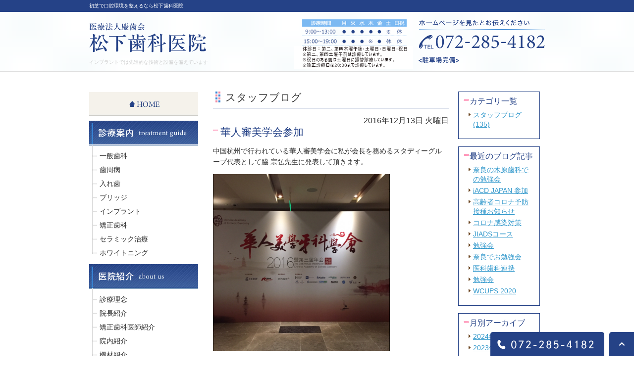

--- FILE ---
content_type: text/html; charset=UTF-8
request_url: https://matsushita-dc.com/blog/staff/post-37.html
body_size: 8409
content:
<!DOCTYPE html>
<html lang="ja">
	<head>
		<meta charset="UTF-8">
		<meta name="author" content="松下歯科医院">
		<meta name="viewport" content="width=device-width, initial-scale=1, maximum-scale=5, minimum-scale=1, user-scalable=yes">
		<meta name="format-detection" content="telephone=no">
		<title>華人審美学会参加 | 松下歯科医院</title>
		<link rel="stylesheet" href="https://matsushita-dc.com/wp-content/themes/genova_tpl/style.css">
		<link rel="stylesheet" type="text/css" href="https://matsushita-dc.com/wp-content/themes/genova_tpl/css/cssreset-min.css">
		<link rel="stylesheet" type="text/css" href="https://matsushita-dc.com/wp-content/themes/genova_tpl/css/content.css">
		<link rel="shortcut icon" href="https://matsushita-dc.com/wp-content/uploads/favicon.ico" type="image/x-icon"/>

		<!--[if lt IE 9]>
<script src="http://html5shim.googlecode.com/svn/trunk/html5.js"></script>
<![endif]-->
		<meta name='robots' content='max-image-preview:large' />

<!-- All In One SEO Pack 3.7.1ob_start_detected [-1,-1] -->
<script type="application/ld+json" class="aioseop-schema">{"@context":"https://schema.org","@graph":[{"@type":"Organization","@id":"https://matsushita-dc.com/#organization","url":"https://matsushita-dc.com/","name":"松下歯科医院","sameAs":[]},{"@type":"WebSite","@id":"https://matsushita-dc.com/#website","url":"https://matsushita-dc.com/","name":"松下歯科医院","publisher":{"@id":"https://matsushita-dc.com/#organization"}},{"@type":"WebPage","@id":"https://matsushita-dc.com/blog/staff/post-37.html#webpage","url":"https://matsushita-dc.com/blog/staff/post-37.html","inLanguage":"ja","name":"華人審美学会参加","isPartOf":{"@id":"https://matsushita-dc.com/#website"},"breadcrumb":{"@id":"https://matsushita-dc.com/blog/staff/post-37.html#breadcrumblist"},"datePublished":"2016-12-13T02:20:27+09:00","dateModified":"2016-12-13T02:20:27+09:00"},{"@type":"Article","@id":"https://matsushita-dc.com/blog/staff/post-37.html#article","isPartOf":{"@id":"https://matsushita-dc.com/blog/staff/post-37.html#webpage"},"author":{"@id":"https://matsushita-dc.com/author/pl609391553/#author"},"headline":"華人審美学会参加","datePublished":"2016-12-13T02:20:27+09:00","dateModified":"2016-12-13T02:20:27+09:00","commentCount":0,"mainEntityOfPage":{"@id":"https://matsushita-dc.com/blog/staff/post-37.html#webpage"},"publisher":{"@id":"https://matsushita-dc.com/#organization"},"articleSection":"スタッフブログ","image":{"@type":"ImageObject","@id":"https://matsushita-dc.com/blog/staff/post-37.html#primaryimage","url":"/wp-content/themes/genova_tpl/blog/images_mt/pic20161213102011_3.jpg"}},{"@type":"Person","@id":"https://matsushita-dc.com/author/pl609391553/#author","name":"松下歯科医院","sameAs":[],"image":{"@type":"ImageObject","@id":"https://matsushita-dc.com/#personlogo","url":"https://secure.gravatar.com/avatar/c82e93cdd82a8a61c5c1389c8ea60be3?s=96&d=mm&r=g","width":96,"height":96,"caption":"松下歯科医院"}},{"@type":"BreadcrumbList","@id":"https://matsushita-dc.com/blog/staff/post-37.html#breadcrumblist","itemListElement":[{"@type":"ListItem","position":1,"item":{"@type":"WebPage","@id":"https://matsushita-dc.com/","url":"https://matsushita-dc.com/","name":"松下歯科医院"}},{"@type":"ListItem","position":2,"item":{"@type":"WebPage","@id":"https://matsushita-dc.com/blog/staff/post-37.html","url":"https://matsushita-dc.com/blog/staff/post-37.html","name":"華人審美学会参加"}}]}]}</script>
<link rel="canonical" href="https://matsushita-dc.com/blog/staff/post-37.html" />
<!-- All In One SEO Pack -->
<link rel='dns-prefetch' href='//s.w.org' />
		<script type="text/javascript">
			window._wpemojiSettings = {"baseUrl":"https:\/\/s.w.org\/images\/core\/emoji\/13.1.0\/72x72\/","ext":".png","svgUrl":"https:\/\/s.w.org\/images\/core\/emoji\/13.1.0\/svg\/","svgExt":".svg","source":{"concatemoji":"https:\/\/matsushita-dc.com\/wp-includes\/js\/wp-emoji-release.min.js?ver=5.8.12"}};
			!function(e,a,t){var n,r,o,i=a.createElement("canvas"),p=i.getContext&&i.getContext("2d");function s(e,t){var a=String.fromCharCode;p.clearRect(0,0,i.width,i.height),p.fillText(a.apply(this,e),0,0);e=i.toDataURL();return p.clearRect(0,0,i.width,i.height),p.fillText(a.apply(this,t),0,0),e===i.toDataURL()}function c(e){var t=a.createElement("script");t.src=e,t.defer=t.type="text/javascript",a.getElementsByTagName("head")[0].appendChild(t)}for(o=Array("flag","emoji"),t.supports={everything:!0,everythingExceptFlag:!0},r=0;r<o.length;r++)t.supports[o[r]]=function(e){if(!p||!p.fillText)return!1;switch(p.textBaseline="top",p.font="600 32px Arial",e){case"flag":return s([127987,65039,8205,9895,65039],[127987,65039,8203,9895,65039])?!1:!s([55356,56826,55356,56819],[55356,56826,8203,55356,56819])&&!s([55356,57332,56128,56423,56128,56418,56128,56421,56128,56430,56128,56423,56128,56447],[55356,57332,8203,56128,56423,8203,56128,56418,8203,56128,56421,8203,56128,56430,8203,56128,56423,8203,56128,56447]);case"emoji":return!s([10084,65039,8205,55357,56613],[10084,65039,8203,55357,56613])}return!1}(o[r]),t.supports.everything=t.supports.everything&&t.supports[o[r]],"flag"!==o[r]&&(t.supports.everythingExceptFlag=t.supports.everythingExceptFlag&&t.supports[o[r]]);t.supports.everythingExceptFlag=t.supports.everythingExceptFlag&&!t.supports.flag,t.DOMReady=!1,t.readyCallback=function(){t.DOMReady=!0},t.supports.everything||(n=function(){t.readyCallback()},a.addEventListener?(a.addEventListener("DOMContentLoaded",n,!1),e.addEventListener("load",n,!1)):(e.attachEvent("onload",n),a.attachEvent("onreadystatechange",function(){"complete"===a.readyState&&t.readyCallback()})),(n=t.source||{}).concatemoji?c(n.concatemoji):n.wpemoji&&n.twemoji&&(c(n.twemoji),c(n.wpemoji)))}(window,document,window._wpemojiSettings);
		</script>
		<style type="text/css">
img.wp-smiley,
img.emoji {
	display: inline !important;
	border: none !important;
	box-shadow: none !important;
	height: 1em !important;
	width: 1em !important;
	margin: 0 .07em !important;
	vertical-align: -0.1em !important;
	background: none !important;
	padding: 0 !important;
}
</style>
	<link rel='stylesheet' id='wp-block-library-css'  href='https://matsushita-dc.com/wp-includes/css/dist/block-library/style.min.css?ver=5.8.12' type='text/css' media='all' />
<link rel='stylesheet' id='contact-form-7-css'  href='https://matsushita-dc.com/wp-content/plugins/contact-form-7/includes/css/styles.css?ver=5.4' type='text/css' media='all' />
<link rel='stylesheet' id='contact-form-7-confirm-css'  href='https://matsushita-dc.com/wp-content/plugins/contact-form-7-add-confirm/includes/css/styles.css?ver=5.1' type='text/css' media='all' />
<script type='text/javascript' src='https://matsushita-dc.com/wp-includes/js/jquery/jquery.min.js?ver=3.6.0' id='jquery-core-js'></script>
<script type='text/javascript' src='https://matsushita-dc.com/wp-includes/js/jquery/jquery-migrate.min.js?ver=3.3.2' id='jquery-migrate-js'></script>
<link rel="https://api.w.org/" href="https://matsushita-dc.com/wp-json/" /><link rel="alternate" type="application/json" href="https://matsushita-dc.com/wp-json/wp/v2/posts/286" /><link rel="EditURI" type="application/rsd+xml" title="RSD" href="https://matsushita-dc.com/xmlrpc.php?rsd" />
<link rel="wlwmanifest" type="application/wlwmanifest+xml" href="https://matsushita-dc.com/wp-includes/wlwmanifest.xml" /> 
<meta name="generator" content="WordPress 5.8.12" />
<link rel='shortlink' href='https://matsushita-dc.com/?p=286' />
<link rel="alternate" type="application/json+oembed" href="https://matsushita-dc.com/wp-json/oembed/1.0/embed?url=https%3A%2F%2Fmatsushita-dc.com%2Fblog%2Fstaff%2Fpost-37.html" />
<link rel="alternate" type="text/xml+oembed" href="https://matsushita-dc.com/wp-json/oembed/1.0/embed?url=https%3A%2F%2Fmatsushita-dc.com%2Fblog%2Fstaff%2Fpost-37.html&#038;format=xml" />
<style>
	#wpadminbar, #adminmenuwrap {
		background: #3d3d3d;
	}
	#wpadminbar #wp-admin-bar-wp-logo>.ab-item .ab-icon {
		width: 54px;
	}
	#wpadminbar #wp-admin-bar-wp-logo > .ab-item .ab-icon::before {
		display: inline-block;
		content: '';
		width: 54px;
		height: 20px;
		background: url(https://matsushita-dc.com/wp-content/uploads/logo.png) 50% 50% no-repeat;
		background-size: 100%;
		margin-left: 6px;
	}
	#wpadminbar #adminbarsearch:before, #wpadminbar .ab-icon:before, #wpadminbar .ab-item:before{
		color: rgb(97, 97, 97);
	}
	#wpadminbar .ab-empty-item, #wpadminbar a.ab-item, #wpadminbar>#wp-toolbar span.ab-label, #wpadminbar>#wp-toolbar span.noticon {
		color: rgb(97, 97, 97);
	}
	#wpadminbar, #adminmenuwrap {
		background:#fff!important;box-shadow:0px 1px 5px 1px rgba(0,0,0,.3);
	}
	#adminmenu, #adminmenu .wp-submenu, #adminmenuback, #adminmenuwrap {
		background:#fff;
	}
	#adminmenu, #adminmenu .wp-submenu, #adminmenuback, #adminmenuwrap{
		background:#fff;
	}
	#adminmenu div.wp-menu-name {
		color: rgb(97, 97, 97);
	}
	#adminmenu div.wp-menu-image:before {
		color: rgb(97, 97, 97);
	}
	#adminmenu .wp-has-current-submenu .wp-submenu, #adminmenu .wp-has-current-submenu .wp-submenu.sub-open, #adminmenu .wp-has-current-submenu.opensub .wp-submenu, #adminmenu a.wp-has-current-submenu:focus+.wp-submenu, .no-js li.wp-has-current-submenu:hover .wp-submenu {
		background: #fff;
		color: rgb(97, 97, 97);
	}
	#adminmenu .wp-submenu a {
		color: rgb(97, 97, 97);
	}
	#adminmenu .opensub .wp-submenu li.current a, #adminmenu .wp-submenu li.current, #adminmenu .wp-submenu li.current a, #adminmenu .wp-submenu li.current a:focus, #adminmenu .wp-submenu li.current a:hover, #adminmenu a.wp-has-current-submenu:focus+.wp-submenu li.current a {
		color: rgb(97, 97, 97);
	}
	#adminmenu .wp-has-current-submenu .wp-submenu .wp-submenu-head, #adminmenu .wp-menu-arrow, #adminmenu .wp-menu-arrow div, #adminmenu li.current a.menu-top, #adminmenu li.wp-has-current-submenu a.wp-has-current-submenu, .folded #adminmenu li.current.menu-top, .folded #adminmenu li.wp-has-current-submenu {
		background: #6eba32;
	}
	#adminmenu li.wp-has-current-submenu a.wp-has-current-submenu div.wp-menu-name {
		color: #fff;
	}
	#adminmenu li.menu-top:hover div.wp-menu-name, #adminmenu li.opensub>a.menu-top div.wp-menu-name, #adminmenu li>a.menu-top:focus div.wp-menu-name {
		color: #fff;
	}
	#wp-admin-bar-wp-logo-default {
		display: none;
	}
	#wp-admin-bar-wp-logo {
		pointer-events: none;
	}
	body.no-customize-support #wpfooter, body.no-customize-support #wp-version-message, body.no-customize-support #toplevel_page_edit-post_type-elementor_library, body.no-customize-support .update-nag, body.no-customize-support #contextual-help-link {
		display:none!important;
	}
</style>
		
		<!-- Google tag (gtag.js) -->
		<script async src="https://www.googletagmanager.com/gtag/js?id=UA-54269112-22&id=G-8FKHS1FCLT"></script>
		<script>
		  window.dataLayer = window.dataLayer || [];
		  function gtag(){dataLayer.push(arguments);}
		  gtag('js', new Date());

		  gtag('config', 'UA-54269112-22');
		  gtag('config', 'G-8FKHS1FCLT');
		</script>		
	</head>
	<body class="post-template-default single single-post postid-286 single-format-standard elementor-default elementor-kit-194">
		<div id="wrapper">
			<!-- ▼header -->
			<div id="header">
				<div class="catchword clearfix">
					<h1>初芝で口腔環境を整えるなら松下歯科医院</h1>
				</div>
				<div id="headerInner" class="clearfix">
					<div id="headerLeft">
						<div id="logo">
							<a href="https://matsushita-dc.com/" class="logo"><img src="https://matsushita-dc.com/wp-content/themes/genova_tpl/images_mt/logo.png" alt="医療法人慶歯会 松下歯科医院"></a>
						</div>
						<h2>インプラントでは先進的な技術と設備を備えています
</h2>
					</div>
					<div id="headerRight">
						<div id="telNumberWrap" class="clearfix">
							<div id="telNumber"><img src="/wp-content/uploads/tel_number_03.png" alt="TEL:072-285-4182 【診療時間】9:00～13:00 15:00～19:00 休診日：第二、第四木曜午後・土曜日・日曜日・祝日 駐車場完備"></div>
						</div>
						<div class="toggleMenu"><a class="menu-trigger" href="#"><span></span><span></span><span></span></a></div>
					</div>
				</div>

				<div id="navigation" class="sort">
					<div id="navigationInner" class="type2">
						<ul id="nav" class="clearfix">
							<li class="parent"><a href="/" class="navigationBg"><span>HOME</span></a></li>
							<li class="parent"><a class="parent"><span>診療案内</span></a>
															<ul class="pullSub">
									<li class="pullSubLi">
										<a href="/general/" class="subNavigationBg"><span>一般歯科</span></a>
									</li>
                                    <li class="pullSubLi">
										<a href="/perio/" class="subNavigationBg"><span>歯周病</span></a>
									</li>
                                    <li class="pullSubLi">
										<a href="/dentures/" class="subNavigationBg"><span>入れ歯</span></a>
									</li>
                                    <li class="pullSubLi">
										<a href="/dentures/#a02" class="subNavigationBg"><span>ブリッジ</span></a>
									</li>
                                    <li class="pullSubLi">
										<a href="/implant/" class="subNavigationBg"><span>インプラント</span></a>
									</li>
                                    <li class="pullSubLi">
										<a href="/beauty/#a01" class="subNavigationBg"><span>矯正歯科</span></a>
									</li>
                                    <li class="pullSubLi">
										<a href="/beauty/#a02" class="subNavigationBg"><span>セラミック治療</span></a>
									</li>
									<li class="pullSubLi">
										<a href="/beauty/#a03" class="subNavigationBg"><span>ホワイトニング</span></a>
									</li>
								</ul>
							</li>
							<li class="parent"><a class="parent"><span>医院紹介</span></a>
								<ul class="pullSub">
									<li class="pullSubLi">
										<a href="/info/#a01" class="subNavigationBg"><span>診療理念</span></a>
									</li>
                                    <li class="pullSubLi">
										<a href="/info/#a02" class="subNavigationBg"><span>院長紹介</span></a>
									</li>
                                    <li class="pullSubLi">
										<a href="/info/#a03" class="subNavigationBg"><span>歯科医師紹介</span></a>
									</li>
                                    <li class="pullSubLi">
										<a href="/info/#a04" class="subNavigationBg"><span>院内紹介</span></a>
									</li>
                                    <li class="pullSubLi">
										<a href="/info/#a05" class="subNavigationBg"><span>機材紹介</span></a>
									</li>
                                    <li class="pullSubLi">
										<a href="/info/#a06" class="subNavigationBg"><span>医院情報</span></a>
									</li>
                                    <li class="pullSubLi">
										<a href="/info/#a07" class="subNavigationBg"><span>アクセス</span></a>
									</li>
								</ul>
							</li>
							<li class="parent"><a href="/price/" class="navigationBg"><span>料金表</span></a></li>
							<li class="parent"><a href="/blog/staff/" class="navigationBg"><span>スタッフブログ</span></a></li>
						</ul>
					</div>

					<div class="contact_box sp">
						<p class="contact_tit">お問い合わせはお気軽に</p>
						<div class="tel">
                        	<a href="tel:0722854182" class="btnTel" data-evt="ヘッダー">
                            	<img src="https://matsushita-dc.com/wp-content/uploads/contact_tel.png" alt="072-285-4182">
                        	</a>
						</div>
					</div>
				</div>
			</div>
			<!-- ▲header -->
<!-- ▼content -->
<div id="content" class="clearfix navTypeBlog">
	<div id="main">
		<div class="clearfix" id="mainInner">
			<div class="clearfix" id="blogArea">
				<div id="article" class="contentsBox">
					<div class="contentsBoxBody clearfix">
						<div class="contentsBoxTitle clearfix">
							<h3>
								スタッフブログ							</h3>
						</div>
						<div class="blogArticleArea">
							<div class="clearfix">
																<div class="articleWrap">
									<p class="data">2016年12月13日 火曜日</p>
									<div class="entryTitle">
										<h4>華人審美学会参加</h4>
									</div>
									<div class="entryBody clearfix">
										<p>中国杭州で行われている華人審美学会に私が会長を務めるスタディーグループ代表として脇 宗弘先生に発表して頂きます。</p>
<p><img alt="pic20161213102011_1.jpg" class="app-post-image" src="/wp-content/themes/genova_tpl/blog/images_mt/pic20161213102011_1.jpg" style="width: 75%;" /></p>
<p><img alt="pic20161213102011_2.jpg" class="app-post-image" src="/wp-content/themes/genova_tpl/blog/images_mt/pic20161213102011_2.jpg" style="width: 75%;" /></p>
<p><img alt="pic20161213102011_3.jpg" class="app-post-image" src="/wp-content/themes/genova_tpl/blog/images_mt/pic20161213102011_3.jpg" style="width: 75%;" /></p>
									</div>
									
									<p class="blogMenu">投稿者 医療法人慶歯会 松下歯科医院</p>
								</div>
															</div>
						</div>
						
					</div>
				</div>

				<div id="blogMenu">
					<div class="blogMenuWrap sort" id="category">
						<div class="blogMenuInner">
							<h4>カテゴリ一覧</h4>
							<ul>
								<li><a href="https://matsushita-dc.com/blog/staff/">スタッフブログ (135)</a></li>							</ul>

						</div>
					</div>
					<div class="blogMenuWrap sort" id="recentEntry">
						<div class="blogMenuInner">
							<h4>最近のブログ記事</h4>
							<div class="widget widget_recent_entries">
	<ul>
				<li>
			<a href="https://matsushita-dc.com/blog/news/%e5%a5%88%e8%89%af%e3%81%ae%e6%9c%a8%e5%8e%9f%e6%ad%af%e7%a7%91%e3%81%a7%e3%81%ae%e5%8b%89%e5%bc%b7%e4%bc%9a.html">奈良の木原歯科での勉強会</a>
		</li>
				<li>
			<a href="https://matsushita-dc.com/blog/news/iacd-japan-%e5%8f%82%e5%8a%a0.html">iACD JAPAN 参加</a>
		</li>
				<li>
			<a href="https://matsushita-dc.com/blog/staff/post-96.html">高齢者コロナ予防接種お知らせ</a>
		</li>
				<li>
			<a href="https://matsushita-dc.com/blog/staff/post-95.html">コロナ感染対策</a>
		</li>
				<li>
			<a href="https://matsushita-dc.com/blog/staff/jiads_1.html">JIADSコース</a>
		</li>
				<li>
			<a href="https://matsushita-dc.com/blog/staff/post-94.html">勉強会</a>
		</li>
				<li>
			<a href="https://matsushita-dc.com/blog/staff/post-93.html">奈良でお勉強会</a>
		</li>
				<li>
			<a href="https://matsushita-dc.com/blog/staff/post-92.html">医科歯科連携</a>
		</li>
				<li>
			<a href="https://matsushita-dc.com/blog/staff/post-91.html">勉強会</a>
		</li>
				<li>
			<a href="https://matsushita-dc.com/blog/staff/wcups_2020.html">WCUPS 2020</a>
		</li>
			</ul>
</div>

						</div>
					</div>
					<div class="blogMenuWrap sort" id="monthly">
						<div class="blogMenuInner">
							<h4>月別アーカイブ</h4>
							<ul>
																<li>
																	<li><a href="https://matsushita-dc.com/date/2024/04?cat=9">2024年4月 (1)</a></li>
																</li>
																<li><a href="https://matsushita-dc.com/date/2023/10?cat=9">2023年10月 (1)</a></li>
																</li>
																<li><a href="https://matsushita-dc.com/date/2021/06?cat=9">2021年6月 (1)</a></li>
																<li><a href="https://matsushita-dc.com/date/2021/04?cat=9">2021年4月 (1)</a></li>
																<li><a href="https://matsushita-dc.com/date/2021/03?cat=9">2021年3月 (2)</a></li>
																</li>
																<li><a href="https://matsushita-dc.com/date/2020/11?cat=9">2020年11月 (1)</a></li>
																<li><a href="https://matsushita-dc.com/date/2020/10?cat=9">2020年10月 (1)</a></li>
																<li><a href="https://matsushita-dc.com/date/2020/09?cat=9">2020年9月 (1)</a></li>
																<li><a href="https://matsushita-dc.com/date/2020/02?cat=9">2020年2月 (2)</a></li>
																<li><a href="https://matsushita-dc.com/date/2020/01?cat=9">2020年1月 (1)</a></li>
																</li>
																<li><a href="https://matsushita-dc.com/date/2019/12?cat=9">2019年12月 (3)</a></li>
																<li><a href="https://matsushita-dc.com/date/2019/08?cat=9">2019年8月 (1)</a></li>
																<li><a href="https://matsushita-dc.com/date/2019/07?cat=9">2019年7月 (5)</a></li>
																<li><a href="https://matsushita-dc.com/date/2019/04?cat=9">2019年4月 (2)</a></li>
																<li><a href="https://matsushita-dc.com/date/2019/02?cat=9">2019年2月 (2)</a></li>
																<li><a href="https://matsushita-dc.com/date/2019/01?cat=9">2019年1月 (1)</a></li>
																</li>
																<li><a href="https://matsushita-dc.com/date/2018/12?cat=9">2018年12月 (2)</a></li>
																<li><a href="https://matsushita-dc.com/date/2018/10?cat=9">2018年10月 (3)</a></li>
																<li><a href="https://matsushita-dc.com/date/2018/08?cat=9">2018年8月 (1)</a></li>
																<li><a href="https://matsushita-dc.com/date/2018/07?cat=9">2018年7月 (3)</a></li>
																<li><a href="https://matsushita-dc.com/date/2018/06?cat=9">2018年6月 (6)</a></li>
																<li><a href="https://matsushita-dc.com/date/2018/05?cat=9">2018年5月 (5)</a></li>
																<li><a href="https://matsushita-dc.com/date/2018/04?cat=9">2018年4月 (3)</a></li>
																<li><a href="https://matsushita-dc.com/date/2018/02?cat=9">2018年2月 (1)</a></li>
																<li><a href="https://matsushita-dc.com/date/2018/01?cat=9">2018年1月 (4)</a></li>
																</li>
																<li><a href="https://matsushita-dc.com/date/2017/12?cat=9">2017年12月 (3)</a></li>
																<li><a href="https://matsushita-dc.com/date/2017/11?cat=9">2017年11月 (2)</a></li>
																<li><a href="https://matsushita-dc.com/date/2017/10?cat=9">2017年10月 (3)</a></li>
																<li><a href="https://matsushita-dc.com/date/2017/09?cat=9">2017年9月 (2)</a></li>
																<li><a href="https://matsushita-dc.com/date/2017/08?cat=9">2017年8月 (1)</a></li>
																<li><a href="https://matsushita-dc.com/date/2017/07?cat=9">2017年7月 (3)</a></li>
																<li><a href="https://matsushita-dc.com/date/2017/05?cat=9">2017年5月 (1)</a></li>
																<li><a href="https://matsushita-dc.com/date/2017/04?cat=9">2017年4月 (3)</a></li>
																<li><a href="https://matsushita-dc.com/date/2017/03?cat=9">2017年3月 (2)</a></li>
																<li><a href="https://matsushita-dc.com/date/2017/02?cat=9">2017年2月 (4)</a></li>
																<li><a href="https://matsushita-dc.com/date/2017/01?cat=9">2017年1月 (3)</a></li>
																</li>
																<li><a href="https://matsushita-dc.com/date/2016/12?cat=9">2016年12月 (4)</a></li>
																<li><a href="https://matsushita-dc.com/date/2016/11?cat=9">2016年11月 (3)</a></li>
																<li><a href="https://matsushita-dc.com/date/2016/10?cat=9">2016年10月 (1)</a></li>
																<li><a href="https://matsushita-dc.com/date/2016/09?cat=9">2016年9月 (3)</a></li>
																<li><a href="https://matsushita-dc.com/date/2016/08?cat=9">2016年8月 (3)</a></li>
																<li><a href="https://matsushita-dc.com/date/2016/07?cat=9">2016年7月 (3)</a></li>
																<li><a href="https://matsushita-dc.com/date/2016/06?cat=9">2016年6月 (2)</a></li>
																<li><a href="https://matsushita-dc.com/date/2016/05?cat=9">2016年5月 (1)</a></li>
																<li><a href="https://matsushita-dc.com/date/2016/04?cat=9">2016年4月 (1)</a></li>
																<li><a href="https://matsushita-dc.com/date/2016/03?cat=9">2016年3月 (1)</a></li>
																<li><a href="https://matsushita-dc.com/date/2016/02?cat=9">2016年2月 (1)</a></li>
																<li><a href="https://matsushita-dc.com/date/2016/01?cat=9">2016年1月 (1)</a></li>
																</li>
																<li><a href="https://matsushita-dc.com/date/2015/12?cat=9">2015年12月 (4)</a></li>
																<li><a href="https://matsushita-dc.com/date/2015/11?cat=9">2015年11月 (5)</a></li>
																<li><a href="https://matsushita-dc.com/date/2015/10?cat=9">2015年10月 (1)</a></li>
																<li><a href="https://matsushita-dc.com/date/2015/09?cat=9">2015年9月 (3)</a></li>
																<li><a href="https://matsushita-dc.com/date/2015/08?cat=9">2015年8月 (4)</a></li>
																<li><a href="https://matsushita-dc.com/date/2015/05?cat=9">2015年5月 (2)</a></li>
																<li><a href="https://matsushita-dc.com/date/2015/03?cat=9">2015年3月 (1)</a></li>
																<li><a href="https://matsushita-dc.com/date/2015/01?cat=9">2015年1月 (1)</a></li>
																</li>
																<li><a href="https://matsushita-dc.com/date/2014/12?cat=9">2014年12月 (2)</a></li>
																<li><a href="https://matsushita-dc.com/date/2014/11?cat=9">2014年11月 (6)</a></li>
																<li><a href="https://matsushita-dc.com/date/2014/09?cat=9">2014年9月 (1)</a></li>
															</ul>
						</div>
					</div>
				</div>
			</div>

			<div id="conBottom">
	<div class="pc">
		<img src="/wp-content/uploads/inq_img_03-1.jpg" alt="医療法人慶歯会 松下歯科医院 〒599-8114 大阪府堺市東区日置荘西町7-12-13 ホームページを見たとお伝えください TEL.072-285-4182 [診療時間]9:30～13:00 15:00～20:00 休診日:第二、第四木曜午後・土曜日・日曜日・祝日">
	</div>
	<div class="sp">
		<div class="contact_section">
			<div class="container">
				<p class="contact_tit">お問い合わせは<span class="half">お気軽に</span></p>
				<div class="tel">
					<a href="tel:0722854182" class="btnTel" data-evt="コンテンツ下部">
                    	<img src="/wp-content/uploads/contact_tel.png" alt="072-285-4182">
					</a>
				</div>
			</div>
		</div>
	</div>
</div>
		</div>
	</div>
	<div id="side">
	<div id="sideInner">
		<div class="sort sidemenu">
			<ul class="clearfix">
				<li><a href="/"><img src="/wp-content/themes/genova_tpl/images_mt/side_bn01_mouseout.jpg" alt="HOME"></a></li>
				<li><a href="/menu/"><img src="/wp-content/themes/genova_tpl/images_mt/side_imgtext01.jpg" alt="診療案内 treatment guide"></a></li>
				<div class="sideSub">
					<ul class="inner">
						<li><a href="/general/">一般歯科</a></li>
						<li><a href="/perio/">歯周病</a></li>
						<li><a href="/dentures/">入れ歯</a></li>
						<li><a href="/dentures/#a02">ブリッジ</a></li>
						<li><a href="/implant/">インプラント</a></li>
						<li><a href="/beauty/">矯正歯科</a></li>
						<li><a href="/beauty/#a02">セラミック治療</a></li>
						<li><a href="/beauty/#a03">ホワイトニング</a></li>
					</ul>
				</div>
				<li class="mb0"><a href="/info/"><img src="/wp-content/themes/genova_tpl/images_mt/side_imgtext02.jpg" alt="医院紹介 about us"></a></li>
				<div class="sideSub">
					<ul class="inner">
						<li><a href="/info/#a01">診療理念</a></li>
						<li><a href="/info/#a02">院長紹介</a></li>
						<li><a href="/info/#a03">矯正歯科医師紹介</a></li>
						<li><a href="/info/#a04">院内紹介</a></li>
						<li><a href="/info/#a05">機材紹介</a></li>
						<li><a href="/info/#a06">医院情報</a></li>
						<li><a href="/info/#a07">アクセス</a></li>
						<li><a href="/price/">料金表</a></li>
					</ul>
				</div>
			</ul>
		</div>
		<div class="banner sort"><a href="/price/"><img src="/wp-content/themes/genova_tpl/images_mt/side_bn02_mouseout.jpg" alt="料金表 price"></a></div>
		<!-- <div class="banner sort"><a href="/blog/case"><img src="/wp-content/themes/genova_tpl/images_mt/side_bn03_mouseout.jpg" alt="症例 case"></a></div> -->
		<div class="freeArea sort">
			<div class="access_outer">
				<div class="side_access">
					<div class="access_inner">
						<div class="accessTitle">
							<img src="/wp-content/uploads/access_title.png" alt="Access">
						</div>
						<div class="accessMap">
							<div class="mapbox">
								<iframe src="https://www.google.com/maps/embed?pb=!1m18!1m12!1m3!1d3286.649728316636!2d135.5192311155293!3d34.53710129946955!2m3!1f0!2f0!3f0!3m2!1i1024!2i768!4f13.1!3m3!1m2!1s0x6000db5e33363325%3A0xe05df160dd950ddd!2z5p2-5LiL5q2v56eR5Yy76Zmi!5e0!3m2!1sja!2sjp!4v1641278870002!5m2!1sja!2sjp" width="600" height="450" style="border:0;"></iframe>
							</div>
							<a href="https://goo.gl/maps/HxHv5yTTkFxEUysp6" target="_blank">大きい地図を見る</a>
						</div>
						<dl class="accessTxt">
							<dt>住所</dt>
							<dd>〒599-8114<br>大阪府堺市東区<br>日置荘西町7-12-13</dd>
							<dt>診療時間</dt>
							<dd>9:00～13:00／15:00～19:00</dd>
							<dt>休診日</dt>
							<dd>第二、第四木曜午後・土曜日・日曜日・祝日<br>
※第二、第四土曜午前は診療しています。<br>
※祝日のある週は土曜日に振替診療しています。<br>
※矯正診療日は20:00まで診療しています。</dd>
						</dl>
						<div class="accessTelNum">
							<img src="/wp-content/themes/genova_tpl/images_mt/side_tel.png" alt="ホームページを見たとお伝えください TEL.072-285-4182">
						</div>
						<div id="accessBtn">
							<a id="detailAccessBtn" href="/info/#a07"><img src="/wp-content/uploads/btn_access_detail.png" alt="詳しくはこちら"></a>
						</div>
					</div>
				</div>
			</div>
		</div>
		<div class="banner sort"><a href="/blog/staff" title="スタッフブログ blog"> <img src="/wp-content/themes/genova_tpl/images_mt/side_bn04_mouseout.jpg" alt="スタッフブログ blog"></a></div>
		<div class="banner sort"><a href="https://ssl.xaas.jp/x3984701/login/serviceAppoint/index?SITE_CODE=hp" title="歯科の予約はぶんぶんサーチデンタル" target="_blank" class="btnReserve" data-evt="サイド"><img src="/wp-content/uploads/ba0116_sp.png" alt="予約はこちら"></a></div>
	</div>
</div></div>
<!-- ▲content -->

			<!-- ▼footer -->
			<div id="footer">
				<div id="pagetopWrap">
					<div class="pagetop"><a title="ページの先頭へ" href="#wrapper"><img alt="ページの先頭へ" src="/wp-content/uploads/pagetop.png"></a></div>
				</div>
				<div class="clearfix" id="footerInner">
					<div id="footerContent">
						<ul>
							<li><a href="/">HOME</a> |</li>
							<li><a href="/info/">医院紹介</a> |</li>
							<li><a href="/menu/">診療案内</a> |</li>
							<li><a href="/price/">料金表</a> |</li>
							<li><a href="/sitemap/">サイトマップ</a></li>
						</ul>
						<address>Copyright（C） 堺市東区でインプラントを行う歯医者をお探しであれば松下歯科医院 All Right Reserved.</address>
					</div>
				</div>
				<div class="fixed_box">
					<ul class="clearfix">
						<li class="pagetop">
							<a href="#wrapper">
								<img class="pc" src="https://matsushita-dc.com/wp-content/uploads/fixed_pagetop.png" alt="pagetop">
								<img class="sp" src="https://matsushita-dc.com/wp-content/uploads/fixed_pagetop_sp.png" alt="pagetop">
							</a>
						</li>
						<li>
							<a href="tel:0722854182" class="btnTel" data-evt="フッターの追従バナー">
								<img class="pc" src="https://matsushita-dc.com/wp-content/uploads/fixed_tel.png" alt="TEL:072-285-4182">
								<img class="sp" src="https://matsushita-dc.com/wp-content/uploads/fixed_tel_sp.png" alt="TEL:072-285-4182">
							</a>
						</li>
					</ul>
				</div>
			</div>
			<!-- ▲footer -->

			<script type='text/javascript' src='https://matsushita-dc.com/wp-includes/js/dist/vendor/regenerator-runtime.min.js?ver=0.13.7' id='regenerator-runtime-js'></script>
<script type='text/javascript' src='https://matsushita-dc.com/wp-includes/js/dist/vendor/wp-polyfill.min.js?ver=3.15.0' id='wp-polyfill-js'></script>
<script type='text/javascript' src='https://matsushita-dc.com/wp-includes/js/dist/hooks.min.js?ver=a7edae857aab69d69fa10d5aef23a5de' id='wp-hooks-js'></script>
<script type='text/javascript' src='https://matsushita-dc.com/wp-includes/js/dist/i18n.min.js?ver=5f1269854226b4dd90450db411a12b79' id='wp-i18n-js'></script>
<script type='text/javascript' id='wp-i18n-js-after'>
wp.i18n.setLocaleData( { 'text direction\u0004ltr': [ 'ltr' ] } );
</script>
<script type='text/javascript' src='https://matsushita-dc.com/wp-includes/js/dist/vendor/lodash.min.js?ver=4.17.19' id='lodash-js'></script>
<script type='text/javascript' id='lodash-js-after'>
window.lodash = _.noConflict();
</script>
<script type='text/javascript' src='https://matsushita-dc.com/wp-includes/js/dist/url.min.js?ver=9e623834b7667b522230408f099fc05f' id='wp-url-js'></script>
<script type='text/javascript' id='wp-api-fetch-js-translations'>
( function( domain, translations ) {
	var localeData = translations.locale_data[ domain ] || translations.locale_data.messages;
	localeData[""].domain = domain;
	wp.i18n.setLocaleData( localeData, domain );
} )( "default", {"translation-revision-date":"2022-12-20 15:21:05+0000","generator":"GlotPress\/4.0.1","domain":"messages","locale_data":{"messages":{"":{"domain":"messages","plural-forms":"nplurals=1; plural=0;","lang":"ja_JP"},"You are probably offline.":["\u73fe\u5728\u30aa\u30d5\u30e9\u30a4\u30f3\u306e\u3088\u3046\u3067\u3059\u3002"],"Media upload failed. If this is a photo or a large image, please scale it down and try again.":["\u30e1\u30c7\u30a3\u30a2\u306e\u30a2\u30c3\u30d7\u30ed\u30fc\u30c9\u306b\u5931\u6557\u3057\u307e\u3057\u305f\u3002 \u5199\u771f\u307e\u305f\u306f\u5927\u304d\u306a\u753b\u50cf\u306e\u5834\u5408\u306f\u3001\u7e2e\u5c0f\u3057\u3066\u3082\u3046\u4e00\u5ea6\u304a\u8a66\u3057\u304f\u3060\u3055\u3044\u3002"],"An unknown error occurred.":["\u4e0d\u660e\u306a\u30a8\u30e9\u30fc\u304c\u767a\u751f\u3057\u307e\u3057\u305f\u3002"],"The response is not a valid JSON response.":["\u8fd4\u7b54\u304c\u6b63\u3057\u3044 JSON \u30ec\u30b9\u30dd\u30f3\u30b9\u3067\u306f\u3042\u308a\u307e\u305b\u3093\u3002"]}},"comment":{"reference":"wp-includes\/js\/dist\/api-fetch.js"}} );
</script>
<script type='text/javascript' src='https://matsushita-dc.com/wp-includes/js/dist/api-fetch.min.js?ver=134e23b5f88ba06a093f9f92520a98df' id='wp-api-fetch-js'></script>
<script type='text/javascript' id='wp-api-fetch-js-after'>
wp.apiFetch.use( wp.apiFetch.createRootURLMiddleware( "https://matsushita-dc.com/wp-json/" ) );
wp.apiFetch.nonceMiddleware = wp.apiFetch.createNonceMiddleware( "a8c7096431" );
wp.apiFetch.use( wp.apiFetch.nonceMiddleware );
wp.apiFetch.use( wp.apiFetch.mediaUploadMiddleware );
wp.apiFetch.nonceEndpoint = "https://matsushita-dc.com/wp-admin/admin-ajax.php?action=rest-nonce";
</script>
<script type='text/javascript' id='contact-form-7-js-extra'>
/* <![CDATA[ */
var wpcf7 = [];
/* ]]> */
</script>
<script type='text/javascript' src='https://matsushita-dc.com/wp-content/plugins/contact-form-7/includes/js/index.js?ver=5.4' id='contact-form-7-js'></script>
<script type='text/javascript' src='https://matsushita-dc.com/wp-includes/js/jquery/jquery.form.min.js?ver=4.3.0' id='jquery-form-js'></script>
<script type='text/javascript' src='https://matsushita-dc.com/wp-content/plugins/contact-form-7-add-confirm/includes/js/scripts.js?ver=5.1' id='contact-form-7-confirm-js'></script>
<script type='text/javascript' id='rtrar.appLocal-js-extra'>
/* <![CDATA[ */
var rtafr = {"rules":""};
/* ]]> */
</script>
<script type='text/javascript' src='https://matsushita-dc.com/wp-content/plugins/real-time-auto-find-and-replace/assets/js/rtafar.local.js?ver=1.2.4' id='rtrar.appLocal-js'></script>
<script type='text/javascript' src='https://matsushita-dc.com/wp-content/plugins/real-time-auto-find-and-replace/assets/js/rtafar.app.min.js?ver=1.2.4' id='rtrar.app-js'></script>
<script type='text/javascript' src='https://matsushita-dc.com/wp-includes/js/wp-embed.min.js?ver=5.8.12' id='wp-embed-js'></script>
			</div>
			<!-- ▲wrapper -->

		<script type="text/javascript" src="https://ajax.googleapis.com/ajax/libs/jquery/1.8.3/jquery.min.js"></script>
		<script type="text/javascript" src="https://matsushita-dc.com/wp-content/themes/genova_tpl/js/share.js"></script>
<script type="text/javascript" src="https://static.plimo.jp/js/typesquare.js" charset="utf-8"></script>
<script type="text/javascript" src="https://matsushita-dc.com/wp-content/themes/genova_tpl/js/lazysizes.min.js" charset="utf-8"></script>
		<script>
// 			(function(d) {
// 				var config = {
// 					kitId: 'tup1jsn',
// 					scriptTimeout: 3000,
// 					async: true
// 				},
// 					h=d.documentElement,t=setTimeout(function(){h.className=h.className.replace(/\bwf-loading\b/g,"")+" wf-inactive";},config.scriptTimeout),tk=d.createElement("script"),f=false,s=d.getElementsByTagName("script")[0],a;h.className+=" wf-loading";tk.src='https://use.typekit.net/'+config.kitId+'.js';tk.async=true;tk.onload=tk.onreadystatechange=function(){a=this.readyState;if(f||a&&a!="complete"&&a!="loaded")return;f=true;clearTimeout(t);try{Typekit.load(config)}catch(e){}};s.parentNode.insertBefore(tk,s)
// 			})(document);
		</script>
		<script>
// 			(function(d) {
// 				var config = {
// 					kitId: 'tbd1kgu',
// 					scriptTimeout: 3000,
// 					async: true
// 				},
// 					h=d.documentElement,t=setTimeout(function(){h.className=h.className.replace(/\bwf-loading\b/g,"")+" wf-inactive";},config.scriptTimeout),tk=d.createElement("script"),f=false,s=d.getElementsByTagName("script")[0],a;h.className+=" wf-loading";tk.src='https://use.typekit.net/'+config.kitId+'.js';tk.async=true;tk.onload=tk.onreadystatechange=function(){a=this.readyState;if(f||a&&a!="complete"&&a!="loaded")return;f=true;clearTimeout(t);try{Typekit.load(config)}catch(e){}};s.parentNode.insertBefore(tk,s)
// 			})(document);
		</script>
	</body>
</html>

--- FILE ---
content_type: text/css
request_url: https://matsushita-dc.com/wp-content/themes/genova_tpl/style.css
body_size: 4253
content:
@charset "utf-8";
/*
Theme Name: genova_tpl
Theme URI: http://genova.co.jp/
Description: genova template.
Version: 1.0
*/

/* =====================================
■BASE
===================================== */
body {
	font-family: "メイリオ", "ＭＳ Ｐゴシック", sans-serif;
    font-size: 62.5%;
    line-height: 140%;
	background: #fff;
	color: #333;
}
a {
	text-decoration: none;
	color: #333;
	vertical-align: middle;
	-moz-transition-duration: 0.7s;
	-o-transition-duration: 0.7s;
	-webkit-transition-duration: 0.7s;
	transition-duration: 0.7s;
}
a:link {
	color: #3399CC;
}
a:visited {
	color: #3399CC;
}
a:hover {
	color: #3399CC;
}
a:focus, *:focus {
	outline: none;
}
a[href^="tel:"] {
	pointer-events: none;
	cursor: text;
	color: #333;
}
@media screen and (max-width: 767px) {
	a[href^="tel:"] {
		pointer-events: auto;
		cursor: pointer;
		text-decoration: underline !important;
	}
}


/* =====================================
■MODULE
===================================== */
/*--------------------------------------
汎用
--------------------------------------*/
/* float */
.fr {
	float: right!important;
}
.fl {
	float: left!important;
}
/* clears */
.clearfix {
	*zoom: 1;
}
.clearfix:after {
	content: "";
	display: table;
	clear: both;
}
.cl {
	clear: both!important;
}
/* text indent */
.textHide {
	overflow: hidden;
	text-indent: 100%;
	white-space: nowrap;
}
/* text-align */
.tac {
	text-align: center!important;
}
.tar {
	text-align: right!important;
}
.tal {
	text-align: left!important;
}
/* font-weight */
.fb {
	font-weight: bold!important;
}

/*--------------------------------------
Icon fonts
--------------------------------------*/
@font-face {
	font-family: 'icomoon';
	src:  url('img/fonts/icomoon.eot');
	src:  url('img/fonts/icomoon.eot#iefix') format('embedded-opentype'),
		url('img/fonts/icomoon.ttf') format('truetype'),
		url('img/fonts/icomoon.woff') format('woff'),
		url('img/fonts/icomoon.svg#icomoon') format('svg');
	font-weight: normal;
	font-style: normal;
}
[class*='icon-']:not([class*='eicon-']):before {
	display: inline-block;
	font-family: 'icomoon';
	speak: none;
	font-style: normal;
	font-weight: normal;
	font-variant: normal;
	text-transform: none;
	line-height: 1;
	vertical-align: baseline;
	-webkit-font-smoothing: antialiased;
	-moz-osx-font-smoothing: grayscale;
}
.icon-blog:before {content: "\e900";}
.icon-category:before {content: "\e901";}
.icon-check:before {content: "\e902";}
.icon-checked:before {content: "\e903";}
.icon-down:before {content: "\e904";}
.icon-facebook:before {content: "\e905";}
.icon-google:before {content: "\e906";}
.icon-line:before {content: "\e907";}
.icon-twitter:before {content: "\e908";}
.icon-arrow02:before {content: "\e909";}
.icon-arrow01:before {content: "\e910";}
.icon-search:before {content: "\e911";}
.icon-tag:before {content: "\e912";}


/*--------------------------------------
Pc sp change
--------------------------------------*/
.sp {
	display: none;
}
.mb {
	display: none;
}
@media screen and (max-width: 767px) {
	.pc {
		display: none!important;
	}
	.sp {
		display: block!important;
	}
}
@media screen and (max-width: 480px) {
	.mb {
		display: block;
	}
	.pcm {
		display: none;
	}
}


/* =====================================
■Layout
===================================== */
#wrapper {
	font-size: 120%;
}
.home #wrapper {
	background: url(/wp-content/uploads/bg_wrapper.jpg) repeat-x left top;
}
/*--------------------------------------
content
--------------------------------------*/
#content {
    max-width: 920px;
    margin: 40px auto 0;
    text-align: left;
    padding: 0 20px 70px;
	min-height: 600px;
}
#content #main {
	width: 74%;
	max-width: 680px;
	float: right;
	padding: 0 10px;
	box-sizing: border-box;
	font-size: 1.17em;
	line-height: 1.5;
}
#content #main .contentsBox {
    margin-bottom: 45px;
}
#content #main .contentLayoutArea {
    word-break: break-all;
    overflow: hidden;
	line-height: 160%;
}
.box00 {
    max-width: 640px;
    margin: 0 auto 25px;
}
@media (max-width: 959px) {
	.home #wrapper {
		background: none;
	}
	#content {
		padding: 0 0 70px;
	}
	#content #main {
		width: 100%;
		float: none;
		padding: 0;
		margin: 0 auto;
	}
	#content #contentsBoxWrap {
		padding: 0 20px;
	}
}
@media (max-width: 767px) {
	#content #main {
		max-width: none;
	}
	#content #contentsBoxWrap {
		max-width: 640px;
		margin: 0 auto;
	}
}
/*--------------------------------------
bread
--------------------------------------*/
#bread {
    width: 100%;
    text-align: right;
    line-height: 1.3;
    line-height: 120%;
    box-sizing: border-box;
    margin-bottom: 10px;
}
#bread li {
    display: inline;
}
#bread li+li:before {
    padding-right: .3em;
    content: "＞";
}
#bread li a {
    text-decoration: underline;
    vertical-align: baseline;
}
@media screen and (max-width: 959px) {
	#bread {
		padding: 0 20px;
	}
}
/*--------------------------------------
header
--------------------------------------*/
#header {
	background: url(/wp-content/uploads/bg_header.png) repeat-x left top;
	border-bottom: 1px solid #dfdfdf;
}
.home #header {
	border-bottom: none;
}
#header .catchword {
	background: #254287;
	padding: 5px 10px;
}
#header h1 {
	max-width: 920px;
	margin: 0 auto;
	font-size: 84%;
	font-weight: normal;
	text-align: left;
	color: #fff;
}
#header #headerInner {
	max-width: 920px;
	height: 120px;
	margin: 0 auto;
	text-align: left;
	position: relative;
	padding: 0 10px;
}
#header #headerLeft {
	width: auto;
	float: left;
}
#header #headerLeft #logo {
	margin-top: 21px;
}
#header #headerLeft h2 {
	margin-top: 15px;
	font-weight: normal;
	margin-left: 0px;
	font-size: 0.84em;
	line-height: 1.1;
	color: #ccc;
}
#header #headerRight {
	width: 55.8%;
	float: right;
	padding-top: 15px;
	max-width: 513px;
}
#header #headerRight #telNumberWrap {
	padding-right: 0px;
}
#header #headerRight div#telNumber {
	float: right;
}
#header #headerRightUnder {
	margin-top: 9px;
	padding-right: 0px;
}
#header #headerRightUnder #inquiryForm {
	float: right;
	width: 164px;
}
#header #headerRightUnder #inquiryForm a:hover img {
	opacity: 1;
	filter: alpha(opacity=1);
}

/* お問い合わせ */
.inquiryBody #header #headerRightUnder {
	display: none;
}
@media screen and (max-width: 767px) {
	body.noscroll {
		overflow: hidden !important;
		height: 100% !important;
	}
	#header {
		background: #F4FAFB;
		border-bottom: none;
		z-index: 999;
	}
	#header.open {
		position: fixed;
		top: 0 !important;
		left: 0;
		width: 100%;
	}
	#header #headerInner {
		padding: 0;
		height: auto;
	}
	#header .catchword,
	#header #headerLeft h2,
	#header #headerRight #telNumberWrap,
	#header #headerRightUnder {
		display: none !important;
	}
	#header #headerLeft {
		width: calc(100% - 80px);
		max-width: 203px;
		padding: 6px 0 0 10px;
		box-sizing: border-box;
	}
	#header #headerLeft #logo {
		width: 100%;
		max-width: 100%;
		margin: 0;
	}
	#header #headerLeft #logo a img {
		margin: 0;
		width: 100%;
		max-width: 100%;
	}
	#header #headerRight {
		width: 60px;
		max-width: 60px;
		padding: 0;
	}
	
	/* お問い合わせ */
	body.inquiryBody #wrapper {
		background: none;
	}
	.inquiryBody #header {
		margin-bottom: 0;
	}
	.inquiryBody #header #headerLeft {
		float: none;
		width: 100%;
		max-width: 282px;
		padding: 20px 0 0 0;
		box-sizing: border-box;
		margin: 0 auto;
	}
	.inquiryBody #header #headerRight {
		display: none;
	}
}


/*--------------------------------------
NAVI
--------------------------------------*/
#navigation {
	background: #fdccc8;
}
#navigation #navigationInner {
    max-width: 920px;
    text-align: center;
    border-left: 1px solid #fff;
    box-sizing: border-box;
    margin: 0 auto;
}
#navigation ul#nav > li {
    position: relative;
    width: 20%;
    box-sizing: border-box;
	float: left;
	border-right: 1px solid #fff;
}
#navigation > ul {
	position: relative;
	z-index: 99;
}
#navigation #nav > li ul {	
	pointer-events: none;
	position: absolute;
	top: 100%;
	left: 0;
	display: block;
	width: 100%;
	-moz-box-sizing: border-box;
	-webkit-box-sizing: border-box;
	box-sizing: border-box;
	-moz-transition-duration: 0.6s;
	-o-transition-duration: 0.6s;
	-webkit-transition-duration: 0.6s;
	transition-duration: 0.6s;
	filter: progid:DXImageTransform.Microsoft.Alpha(Opacity=0);
	opacity: 0;
	z-index: 99;
}
#navigation ul#nav ul a {
	display: block;
	background-color: #c5e3fd;
    background-repeat: no-repeat;
    height: 30px;
    padding-bottom: 1px;
    text-decoration: none;
    border-bottom: 1px solid #fff;
    display: block;
    text-decoration: none !important;
}

.desktop #header #navigation #nav > li > a:hover + ul,
.desktop #header #navigation #nav > li > a ul:hover,
.desktop #header #navigation #nav > li ul:hover {
	pointer-events: auto;
	filter: progid:DXImageTransform.Microsoft.Alpha(enabled=false);
	opacity: 1;
}
.desktop #header #navigation #nav > li ul a:hover {
	filter: progid:DXImageTransform.Microsoft.Alpha(enabled=false);
	opacity: 1;
	text-decoration: underline;
}
.tablet #header #navigation #nav > li > ul {
	display: none;
}
.tablet #header #navigation #nav > li > a + ul {
	pointer-events: none;
	opacity: 0;
}
.tablet #header #navigation #nav > li.hover > a + ul {
	pointer-events: auto;
	filter: progid:DXImageTransform.Microsoft.Alpha(enabled=false);
	opacity: 1;
}

@media screen and (min-width: 768px) {
	#header #navigation {
		display: none !important;
	}
	#header #navigation #nav > li ul {
		pointer-events: none;
	}
	#navigation ul#nav > li > a {
		display: block;
		height: 30px;
		line-height: 30px;
	}
	#navigation ul#nav ul a {
		line-height: 30px;
	}
}

@media screen and (max-width: 1060px) and (min-width: 768px) {
	#navigation #nav > li ul {
		right: 0;
		left: inherit;
	}
}

@media screen and (max-width: 959px) and (min-width: 768px) {
	#navigation li a.navigationBg span {
		font-size: 11px;
	}
}
@media screen and (max-width: 767px) {
	.toggleMenu {
		float: right;
		width: 60px;
		height: 60px;
		background: #fff;
		text-align: center;
		cursor: pointer;
	}
	.menu-trigger,
	.menu-trigger span {
		display: inline-block;
		transition: all .4s;
		box-sizing: border-box;
	}
	.menu-trigger {
		position: relative;
		width: 23px;
		height: 21px;
		margin: 20px auto 0;
		text-align: center;
	}
	.menu-trigger span {
		position: absolute;
		left: 0;
		width: 100%;
		height: 3px;
		background-color: #254286;
		border-radius: 2px;
	}
	.menu-trigger span:nth-of-type(1) {
		top: 0;
	}
	.menu-trigger span:nth-of-type(2) {
		top: 9px;
	}
	.menu-trigger span:nth-of-type(3) {
		bottom: 0;
	}
	.toggleMenu.active .menu-trigger span:nth-of-type(1) {
		-webkit-transform: translateY(9px) rotate(-45deg);
		transform: translateY(9px) rotate(-45deg);
	}
	.toggleMenu.active .menu-trigger span:nth-of-type(2) {
		opacity: 0;
	}
	.toggleMenu.active .menu-trigger span:nth-of-type(3) {
		-webkit-transform: translateY(-9px) rotate(45deg);
		transform: translateY(-9px) rotate(45deg);
	}
	#header #navigation {
		display: none;
		background: #F2F7FB;
		float: none;
		clear: both;
		position: fixed;
		top: 60px;
		left: 0;
		width: 100%;
		height: calc(100vh - 60px);
		box-sizing: border-box;
		overflow-y: auto;
		overflow-x: hidden;
		z-index: 999;
	}
	#navigation #navigationInner {
		border: none;
		padding: 20px;
	}
	#header #navigation #nav {
		display: block;
	}
	#navigation ul#nav li {
		float: none;
		width: 100%;
		border: none;
	}
	#navigation ul#nav > li:not(:first-child) {
		margin-top: 2px;
	}
	#header #navigation #nav > li > a {
		background: #fff;
		color: #254286;
		text-align: left;
		padding: 20px 40px 20px 20px;
		box-sizing: border-box;
		height: auto;
		display: block;
		font-size: 15px;
		font-family: "ヒラギノ角ゴ Pro W3", "Hiragino Kaku Gothic Pro", "メイリオ", Meiryo, sans-serif;
		font-weight: bold;
	}
	#header #navigation #nav > li:first-child > a {
		border-radius: 5px 5px 0 0;
	}
	#header #navigation #nav > li:last-child > a {
		border-radius: 0 0 5px 5px;
	}
	#header #navigation #nav > li > a.parent:after {
		content: "";
		width: 10px;
		height: 10px;
		border-left: 1px solid #254286;
		border-top: 1px solid #254286;
		position: absolute;
		top: 50%;
		right: 20px;
		-moz-transform: rotate(45deg);
		-ms-transform: rotate(45deg);
		-webkit-transform: rotate(45deg);
		transform: rotate(45deg);
		-moz-transition-duration: 0.2s;
		-o-transition-duration: 0.2s;
		-webkit-transition-duration: 0.2s;
		transition-duration: 0.2s;
		margin-top: -2px;
		box-sizing: border-box;
	}
	#header #navigation #nav > li.hover > a.parent:after {
		-moz-transform: rotate(225deg);
		-ms-transform: rotate(225deg);
		-webkit-transform: rotate(225deg);
		transform: rotate(225deg);
		margin-top: -8px;
	}
	#header #navigation #nav > li ul {
		display: none;
		position: relative;
		top: 0 !important;
		left: 0;
		background: none;
		padding: 0;
		margin: 0;
		box-shadow: none;
		width: 100%;
	}
	#navigation ul#nav ul.pullSub li {
		width: 100%;
		margin-top: 2px;
	}
	#header #navigation #nav > li ul li {
		display: none;
	}
	#header #navigation #nav > li.hover li {
		display: block;
		filter: progid:DXImageTransform.Microsoft.Alpha(enabled=false);
		opacity: 1;
	}
	#navigation ul#nav ul a {
		width: 100%;
		background: #7BB9F2;
		color: #fff;
		padding: 20px 30px;
		height: auto;
		border: none;
		box-sizing: border-box;
		font-size: 15px;
		text-align: left;
	}
	#navigation ul#nav ul a span {
		padding: 0;
	}

	#header #navigation #nav > li.hover ul {
		display: block;
		filter: progid:DXImageTransform.Microsoft.Alpha(enabled=false);
		opacity: 1;
	}

	/*スマホ時サブメニューが消える現象を回避*/
	#header #navigation #nav > li > a {
		position: relative;
	}
	#header #navigation #nav > li.hover > a + ul,
	#header #navigation #nav > li > a:hover + ul {
		pointer-events: auto;
		opacity: 1;
	}

	#header .contact_box {
		background: #254286;
		padding: 30px;
	}
	#header .contact_box .contact_tit {
		font-family: "ヒラギノ角ゴ Pro W3", "Hiragino Kaku Gothic Pro", "メイリオ", Meiryo, sans-serif;
		font-size: 24px;
		margin-bottom: 15px;
		line-height: 1.2;
		color: #fff !important;
		text-align: center;
	}
	#header .contact_box .tel {
		max-width: 473px;
		margin: 0 auto;
	}
	#header .contact_box .tel img {
		max-width: 100%;
	}
}
@media screen and (max-width: 374px) {
	#header .contact_box {
		padding: 20px;
	}
}
	
/*--------------------------------------
MAIN
--------------------------------------*/
#mainImageWrap {
    max-width: 920px;
    margin: 12px auto 20px;
    position: relative;
}
@media screen and (max-width: 767px) {
	#mainImageWrap {
		margin: 0;
	}
}

/*--------------------------------------
SIDE
--------------------------------------*/
#side {
    width: 220px;
    float: left;
}
#side .sidemenu > ul > li {
    margin-top: 10px;
}
#side .sidemenu > ul > li:first-child {
    margin-top: 0;
}
#side .sideSub a {
	display: inline-block;
	line-height: 24px;
	color: #333;
	text-decoration: none;
	font-size: 1.17em;
	background: url(/wp-content/uploads/bg_side_nav.png) no-repeat left center;
	padding-left: 15px;
}
#side .sideSub a:hover {
    color: #7FC1DF !important;
    text-decoration: underline;
}
#side .sideSub ul {
	position: relative;
	margin-left: 6px;
	overflow: hidden;
	padding-top: 10px;
}
#side .sideSub ul:before {
	content: "";
	display: block;
	position: absolute;
	width: 1px;
	background: #d6d6d6;
	left: 0;
	bottom: 10px;
    height: 100%;
}
#side .sideSub ul li {
	margin-bottom: 4px;
}
#side .sideSub ul li:last-child {
	margin: 0;
}
#side .sort {
    margin-bottom: 10px;
}
#side .access_outer {
	padding: 14px 13px 13px;
	border: 1px solid #D6D6D6;
}
#side .accessTitle  {
	margin-bottom: 13px;
	text-align: center;
}
#side .accessMap {
	text-align: right;
	margin-bottom: 9px;
}
#side .accessMap a {
	font-size: 0.84em;
	text-decoration: underline;
	margin-top: 5px;
}
#side .accessTxt {
	line-height: 1.4;
	font-size: 1.08em;	
}
#side .accessTxt dt {
	margin-bottom: 3px;
	font-weight: bold;
}
#side .accessTxt dd {
    margin-bottom: 7px;
    padding-bottom: 6px;
    border-bottom: 1px dotted #CCC;
}
#side .accessTxt dd:last-child {
	margin-bottom: 12px;
}
#side .accessTelNum {
    margin-bottom: 10px;
}
@media screen and (max-width: 959px) {
	#side {
		float: none;
		margin: 0 auto;
		padding-top: 50px;
	}
}
@media screen and (max-width: 767px) {
	#side .sidemenu {
		display: none;
	}
}

/*--------------------------------------
CONTENT BOTTOM
--------------------------------------*/
#conBottom {
	text-align: center;
}

@media screen and (max-width: 767px) {
	.contact_section {
		padding: 40px 20px;
		background: #254286;
	}
	.contact_section .contact_tit {
		font-family: "ヒラギノ角ゴ Pro W3", "Hiragino Kaku Gothic Pro", "メイリオ", Meiryo, sans-serif;
		font-size: 24px;
		letter-spacing: 0.15em;
		color: #FFFFFF;
		margin-bottom: 20px;
		line-height: 1.4;
	}
}

/*--------------------------------------
FOOTER
--------------------------------------*/
#footer {
	border-top: 3px solid #254287;
	letter-spacing: 1px;
	background: #EEF7FB;
	color: #333333;
	text-align: center;
}
#pagetopWrap {
    max-width: 920px;
    margin: 0px auto;
    text-align: left;
    position: relative;
}
#footer #pagetopWrap .pagetop a {
    position: absolute;
    top: -24px;
    right: 16px;
    display: block;
}
#footerInner {
    padding-top: 10px;
    padding-bottom: 12px;
}
#footer #footerContent {
	max-width: 920px;
	margin: 0px auto;
	text-align: center;
}
#footer #footerContent ul {
    letter-spacing: 0.5px;
    margin-bottom: 10px;
    text-align: center;
    padding: 0 75px;
}
#footer #footerContent li {
    display: inline-block;
	line-height: 1.9;
}
#footer #footerContent li a {
    color: #333333;
}
#footer #footerContent li a:hover {
    color: #666666;
	text-decoration: underline;
}
#footer #footerContent address {
    font-size: 0.92em;
    font-style: normal;
    text-align: center;
    color: #999;
}
@media screen and (max-width: 767px) {
	#footerInner {
		padding-top: 15px;
	}
	#footer #footerContent {
		padding: 0 20px;
	}
	#footer #footerContent ul {
		padding: 0;
	}
}

/* =====================================
■fixed_box
===================================== */
@media screen and (min-width: 768px) {
	#footer {
		padding-bottom: 60px;
	}
	#footer .fixed_box {
		position: fixed;
		-moz-transition-duration: 0.7s;
		-o-transition-duration: 0.7s;
		-webkit-transition-duration: 0.7s;
		transition-duration: 0.7s;
		z-index: 999;
		width: 290px;
		bottom: 0 !important;
		right: 0;
		line-height: 0;
	}
	#footer .fixed_box li {
		float: right;
		width: 50px;
	}
	#footer .fixed_box li:first-child {
		margin-left: 10px;
	}
	#footer .fixed_box li:last-child {
		width: 230px;
		border-left: none;
	}
	#footer .fixed_box li a:hover img {
		opacity: 0.8;
	}
}
@media screen and (max-width: 767px) {
	#footer {
		padding-bottom: 16%;
	}
	#footer .fixed_box {
		width: 100%;
		position: fixed;
		-moz-transition-duration: 0.7s;
		-o-transition-duration: 0.7s;
		-webkit-transition-duration: 0.7s;
		transition-duration: 0.7s;
		z-index: 999;
	}
	#footer .fixed_box li {
		float: right;
		width: 85.1%;
		border-right: 2px solid #fff;
		box-sizing: border-box;
	}
	#footer .fixed_box li:first-child {
		width: 14.9%;
		border: none;
	}
	#footer .fixed_box img {
		width: 100%;
	}
}



/*Pagination CSS*/
/*--------------------------------------
pagination
--------------------------------------*/
.pagination {
	text-align: center;
}
.pagination li {
	display: inline-block;
	margin: 0 1px;
}
.pagination li a {
	display: inline-block;
	line-height: 24px;
	background: #4da1de;
	color: #FFF;
	width: 24px;
	height: 24px;
	text-decoration: none;
	vertical-align: baseline;
}
.pagination li a:hover {
	background: #84C4F2;
	text-decoration: underline;
}
.pagination li .current {
	color: #fff;
	background: #84C4F2;
	display: inline-block;
	line-height: 24px;
	width: 24px;
	height: 24px;
}
.pagination li a.prev, .pagination li a.next {
	width: auto;
	color: #454545;
	height: auto;
	background: none;
}
/* .pagination li a.prev {
	background-image: url(/wp-content/themes/genova_tpl/style/00/images/icon_news_previous.gif);
	background-repeat: no-repeat;
	background-position: right 8px;
	padding-right: 10px;
	text-decoration: none;
}
.pagination li a.next {
	background-image: url(/wp-content/themes/genova_tpl/style/00/images/icon_news_next.gif);
	background-repeat: no-repeat;
	background-position: left 8px;
	padding-left: 10px;
	text-decoration: none;
} */
.pagination li a.prev:hover, .pagination li a.next:hover {
	text-decoration: underline;
}

@media screen and (max-width: 767px) {
	.pagination > .page-numbers {
		position: relative;
		margin-top: 25px;
		max-width: 300px;
		margin: 25px auto 0;
		width: 100%;
	}
	.pagination li a.prev, .pagination li a.next {
		position: absolute;
		top: -30px;
		width: 106px;
		box-sizing: border-box;
	}
	.pagination li a.prev {
		left: 0;
	}
	.pagination li a.next {
		right: 0;
	}
}

--- FILE ---
content_type: text/css
request_url: https://matsushita-dc.com/wp-content/themes/genova_tpl/css/content.css
body_size: 7094
content:
/* =====================================
■COMMON
===================================== */
a:hover img {
	opacity: 0.8;
}
img {
	width: auto;
	max-width: 100%;
	vertical-align: bottom;
	margin: 0;
	padding: 0;
}
p {
	margin-bottom: 20px;
}
p:last-child {
	margin-bottom: 0 !important;
}
.half {
	display: inline-block;
}
strong {
	font-weight: bold;
}
table {
	width: 100%;
}
@media screen and (max-width: 767px) {
	.auto_height {
		height: auto !important;
	}
}
/*--------------------------------------
elementor
--------------------------------------*/
/*
.elementor-section.elementor-section-boxed > .elementor-container {
max-width: 1080px;
padding: 0 30px;
}
*/
.elementor-column-gap-default > .elementor-row > .elementor-column > .elementor-element-populated {
	padding: 0 !important;
}
.elementor img {
	width: auto !important;
}
.elementor-image-box-wrapper {
	display: block !important;
}
.elementor-widget-image-box .elementor-image-box-content {
	text-align: left !important;
}
.elementor-image-box-title {
	font-family: dnp-shuei-mincho-pr6,sans-serif;
    font-weight: 500;
	font-size: 18px;
	margin-bottom: 20px;
	line-height: 1.4;
	overflow: hidden;
}
.elementor-image-box-img {
	width: 270px !important;
	float: right;
	display: block !important;
	margin: 0 0 10px 10px !important;
	text-align: center;
	text-align: right;
}
.img_l .elementor-image-box-img {
	float: left;
	margin: 0 20px 10px 0 !important;
}
.auto_width .elementor-image-box-img {
	width: auto !important;
}
.elementor-widget-image .elementor-image > a, .elementor-widget-image .elementor-image figure > a {
	display: inline-block !important;
}
.elementor-widget-image .elementor-image > a:hover img, .elementor-widget-image .elementor-image figure > a:hover img {
	opacity: 0.8 !important;
}

/* 画像ボックス--フリー
------------------------------------- */
.graphicBox .elementor-container,
.graphicBox .elementor-row,
.graphicBox .elementor-column,
.graphicBox .elementor-column-wrap,
.graphicBox .elementor-widget-wrap {
	display: block !important;
}
.graphicBox .photo {
	display: block !important;
	float: right;
	width: 270px !important;
	margin: 0 0 10px 10px !important;
	z-index: 1;
}
.img_l.graphicBox .photo {
	float: left;
	margin: 0 10px 10px 0 !important;
}
.auto_width.graphicBox .photo {
	width: auto !important;
}
.graphicBox .elementor-widget-image {
	text-align: right;
}
.graphicBox .elementor-clearfix:after {
	display: none !important;
}
.graphicBox .context {
	width: auto !important;
}


@media screen and (max-width: 767px) {
	/*
	.elementor-section.elementor-section-boxed > .elementor-container {
	padding: 0 20px;
}
	*/
	.elementor-image-box-img,  .img_l .elementor-image-box-img {
		width: 100% !important;
		float: none;
		margin: 0 auto 10px !important;
		text-align: center;
	}
	.graphicBox .photo,
	.img_l.graphicBox .photo {
		width: 100% !important;
		float: none;
		margin: 0 auto 20px !important;
	}
	.graphicBox .elementor-widget-image {
		text-align: center;
	}
}

/*------------------------------------------------------------
h3
------------------------------------------------------------*/
#main .contentsBox .contentsBoxTitle {
	background:url(/wp-content/themes/genova_tpl/style/00/images/blog_h3.gif) no-repeat 5px 0;
	background-size: auto;
	margin-bottom: 15px;
	position: relative;
	border-bottom: 1px solid #254287;
	padding-bottom: 9px;
}
#main .contentsBox .contentsBoxTitle h3 {
	font-size: 1.47em;
	font-weight: normal;
	line-height: 1.2;
	color: #333333;
	padding: 0 0 0 25px;
}
#main #contentNews .contentsBoxTitle p {
    position: absolute;
    right: 0;
    top: 2px;
}
#main #contentNews .contentsBoxTitle a.listLook {
	text-decoration: none;
	font-size: 90%;
	line-height: 140%;
}
#main #contentNews .contentsBoxTitle a.listLook:hover {
	text-decoration: underline;
}

/*------------------------------------------------------------
h4(エントリタイトル)
------------------------------------------------------------*/
.contentLayoutArea .box00 h4 {
	background: url(/wp-content/themes/genova_tpl/style/00/images/bg-h4.gif) repeat-x left top;
	background-size: 1px 100%;
	line-height: 1.2;
	color: #333;
	padding: 5px 10px;
	font-size: 1em;
	margin-bottom: 10px;
	font-weight: bold;
	border: 1px solid #c8c8c8;
	border-bottom: 2px solid #f8beba;
	border-radius: 2px 2px 0 0;
}
/*------------------------------------------------------------
h5
------------------------------------------------------------*/
.contentLayoutArea h5 {
	margin-bottom: 10px;
}
/*------------------------------------------------------------
h6
------------------------------------------------------------*/
h6 {
	margin: 0 0 10px;
	font-size: 1.08em;
	font-weight: bold;
}
/*------------------------------------------------------------
段落
------------------------------------------------------------*/
#main p {
	margin-bottom: 1em;
}
/*------------------------------------------------------------
テーブル
------------------------------------------------------------*/
table.tableA {
	border-collapse: collapse;
	margin-bottom: 20px;
}
table.tableA th, table.tableA td {
	padding: 5px 10px;
	border: 1px solid #F97970;
	font-weight: normal;
	text-align: center;
}
table.tableA th {
	background: #FEDDDA;
}
table.tableA .th01 {
	background: #F97970;
	text-align: center;
	color: #FFF;
}
table.tableA .th02 {
	text-align: center;
}
table.tableB {
	border-collapse: collapse;
}
table.tableB th, table.tableB td {
	padding: 5px 10px;
	background: url(/wp-content/themes/genova_tpl/images_mt/table_line.gif) repeat-x bottom;
	background-size: auto 2px;
	font-weight: normal;
	text-align: left;
}
.w130 {
	width: 130px;
}
/*------------------------------------------------------------
googlemapのスタイル
------------------------------------------------------------*/
.mapbox {
    border: 1px solid #CCCCCC;
    margin-bottom: 3px;
    position: relative;
    height: 148px;
}
.mapbox iframe {
	border: 0;
    position: absolute;
    left: 0;
    top: 0;
    height: 100%;
    width: 100%;
}
/*------------------------------------------------------------
Q&Aのスタイル
------------------------------------------------------------*/
/*.qaListbox {
background:#E9F3FC;
border:1px solid #5DB2EB;
padding:10px;
}
*/
.li_arrow01 li {
	background: url(/wp-content/themes/genova_tpl/images_g/qa.gif) no-repeat left 0px;
	padding-left: 25px;
	font-weight: bold;
	list-style: none;
	margin-bottom: 5px;
}
.li_arrow01 li a:hover {
	text-decoration: underline;
}
.qa_q_wrap,
.qa_a_wrap {
	width: 100%;
}
.qa_q {
	border-left: 5px solid #F97970;
	background: url(/wp-content/themes/genova_tpl/images_g/q.gif) no-repeat 10px 5px;
	padding: 10px 0 10px 40px;
	font-weight: bold;
	color: #F97970;
	margin-bottom: 10px;
}
.qa_a {
	border-left: 5px solid #F3C735;
	background: url(/wp-content/themes/genova_tpl/images_g/a.gif) no-repeat 10px 5px;
	padding: 10px 0 10px 40px;
	margin-bottom: 10px;
}
.qapagetop {
	background: url(/wp-content/themes/genova_tpl/images_g/dotted_line.gif) repeat-x bottom;
	padding-bottom: 10px;
}
.qapagetop a {
	background: url(/wp-content/themes/genova_tpl/images_g/pagetop.gif) no-repeat;
	width: 95px;
	height: 9px;
	display: block;
	margin-left: 545px;
	text-indent: -9999px;
}
/*------------------------------------------------------------
その他、ページ固有のスタイル
------------------------------------------------------------*/


/*--------------------------------------
ボタン
--------------------------------------*/
.btn {
	display: block;
}
.elementor-image-box-wrapper .btn {
	margin-top: 25px;
}
.elementor-widget-button {
	line-height: 1;
}
.elementor-button,
.btn a {
	display: inline-block;
	width: auto !important;
	max-width: none;
	min-width: 113px;
	background: #5d9ddd !important;
	font-family: "新ゴ M JIS2004", "Shin Go Medium JIS2004";
	font-size: 12px;
	line-height: 1.2;
	color: #fff !important;
	text-align: center;
	padding: 5px 8px !important;
	border-radius: 0 !important;
	box-sizing: border-box;
	position: relative;
	transition: all 0.6s ease;
	overflow: hidden;
	z-index: 2;
}
.elementor-button.elementor-size-xs {
	font-size: 11px;
	letter-spacing: 0.05em;
}
.elementor-button-content-wrapper,
.btn a span {
	display: inline-block;
	padding-right: 11px;
	position: relative;
}
.elementor-button-content-wrapper:after,
.btn a span:after {
	display: block;
	content: "";
	width: 0;
	height: 0;
	border-left: 7px solid #fff;
	border-top: 4px solid transparent;
	border-bottom: 4px solid transparent;
	position: absolute;
	right: 0;
	top: 50%;
	margin-top: -4px;
	transition: all 0.6s ease;
	z-index: 1;
}
.elementor-button:hover,
.btn a:hover {
	opacity: 0.7;
}

/*---- 新着情報 ----*/
.newsContentWrap {
    padding: 9px 0 8px;
    width: 100%;
    border-bottom: 1px dotted #CCC;
    line-height: 1.2;
}
.newsContentWrap .newsTitle {
	font-weight: bold;
    margin-bottom: 5px;
    line-height: 110%;
	color: #999;
}
.newsContentWrap .newsTitle .newsLabel {
	display: inline-block;
	width: 35px;
	height: 13px;
	line-height: 13px;
	background: #254286;
	color: #fff;
	font-size: 9px;
	font-weight: bold;
	letter-spacing: 0;
	padding: 0;
	text-indent: 0;
	text-align: center;
	box-sizing: border-box;
	margin: -2px 0 0 5px;
	vertical-align: middle;
}
.newsContentWrap > div.clearfix p {
	margin-bottom: 0 !important;
}
.newsContentWrap > div.clearfix {
	margin-bottom: 20px;
}
.newsContentWrap > div.clearfix:last-child {
	margin-bottom: 0;
}
.newsContentWrap > div.clearfix a {
	text-decoration: underline;
}
#contentNews .articleWrap {
	background-image: url(/wp-content/themes/genova_tpl/style/00/images/blog_separate_line.gif);
    background-repeat: repeat-x;
    background-position: left bottom;
    margin-bottom: 37px;
    padding-bottom: 15px;
}
#contentNews .articleWrap p.data {
	text-align: right;
	margin-bottom: 1px;
	line-height: 1.2;
	font-size: 1.17em;
}
#contentNews .articleWrap h4 {
	background: url(/wp-content/themes/genova_tpl/style/00/images/blog_title.gif) no-repeat 0 8px;
	line-height: 1.2;
	color: #254287;
	padding: 0 0 0 15px;
	font-size: 1.5em;
	margin-bottom: 10px;
	font-weight: normal;
}
#contentNews .articleWrap .entryBody {
    padding: 0;
    margin-bottom: 18px;
    line-height: 160%;
}
#contentNews .articleWrap p.blogMenu {
	text-align: right;
}
#contentNews .articleWrap p.blogMenu a {
	vertical-align: baseline;
	text-decoration: underline;
}
@media screen and (max-width: 959px) {
	.home #contentNews {
		padding: 0;
	}
	#contentNews {
		padding: 0 20px;
	}
}
/*--------------------------------------
pagenation
--------------------------------------*/
.pagenation {
	text-align: center;
}
.pagenation li {
	display: inline-block;
	margin: 0 1px;
	vertical-align: bottom;
}
.pagenation li a {
	display: inline-block;
	line-height: 24px;
	background: #f97970;
	color: #FFF;
	width: 24px;
	height: 24px;
}
.pagenation li a:hover {
	background: #f8beba;
}
.pagenation li .current {
	color: #fff;
	background: #f8beba;
	display: inline-block;
	line-height: 24px;
	width: 24px;
	height: 24px;
}
.pagenation li a.prev, .pagenation li a.next {
	width: auto;
	color: #454545;
	height: auto;
	background: none;
}
.pagenation li a.prev:hover, .pagenation li a.next:hover {
	text-decoration: underline;
}

@media screen and (max-width: 767px) {
	.pagenation > .page-numbers {
		position: relative;
		margin-top: 25px;
		max-width: 300px;
		margin: 25px auto 0;
		width: 100%;
	}
	.pagenation li a.prev, .pagenation li a.next {
		position: absolute;
		top: -30px;
		width: 100px;
		box-sizing: border-box;
	}
	.pagenation li a.prev {
		left: 0;
	}
	.pagenation li a.next {
		right: 0;
	}
}
/*---- サイトマップページ ----*/
#sitemap {
	line-height: 180%;
	margin-bottom: 20px;
}
#sitemap a {
	text-decoration: none;
	color: #333333;
	font-weight: bold;
}
#sitemap a:hover {
    text-decoration: underline;
}
#main #sitemap .contentsBoxTitle {
	margin-bottom: 20px;
}
#sitemap .menuWrap {
	margin: 0 0 17px;
}
#sitemap .menu {
	background-color: #fff;
	border-color: #254287;
	padding: 8px 0px 7px 15px;
	margin-bottom: 15px;
	width: 100%;
	border-width: 1px;
	border-style: solid;
	box-sizing: border-box;
}
#sitemap h4 a {
	text-decoration: underline;
	color: #606060;
}
#sitemap h4 a:hover {
	text-decoration: none;
}
#sitemap .menuWrap .clearfix {
	margin-left: 15px;
	margin-bottom: 2px;
}
#sitemap .subMenu {
	background-image: url(/wp-content/themes/genova_tpl/images/icon_sitemap_sub.gif);
	background-repeat: no-repeat;
	background-position: 0px 6px;
	padding-left: 14px;
	width: 215px;
}
#sitemap .subMenu a {
	text-decoration: underline;
	color: #3278c9;
}
#sitemap .subMenu a:hover {
	text-decoration: none;
}
#sitemap li {
	background-image: url(images/icon_sitemap_gc.gif);
	background-repeat: no-repeat;
	background-position: 0px 6px;
	list-style-type: none;
	padding-left: 14px;
	margin-bottom: 2px;
}
#sitemap li a {
	text-decoration: underline;
	color: #3278c9;
}
#sitemap li a:hover {
	text-decoration: none;
}

/*---- ノットファウンドページ ----*/
#notfound {
	border-width: 1px;
	border-style: solid;
	padding: 40px;
	line-height: 140%;
	border-color: #254287;
	color: #5f5e5e;
}
#notfound h3 {
	margin-bottom: 25px;
}
#notfound h3 img {
	max-width: 100%;
}
#notfound form input.searchInput {
	border-width: 1px;
	border-style: solid;
}
#notfound p.supplement {
	margin-bottom: 4px;
}
#notfound .notfoundCont {
	margin-bottom: 25px;
}
#notfound .notfoundCont h4 {
	background-image: url(/wp-content/themes/genova_tpl/style/00/images/dot_line_514.gif);
	background-repeat: no-repeat;
	background-position: left bottom;
	font-size: 120%;
	padding-bottom: 3px;
	margin-bottom: 6px;
}
#notfound #searchFrame form {
	float: left;
	padding-right: 10px;
}
#notfound #searchFrame form input.searchInput {
	vertical-align: top;
	width: 135px;
	height: 17px;
}
#notfound #sitemap {
	margin-bottom: 30px;
}
#notfound #sitemap h4 {
	margin-bottom: 15px;
}
#notfound #sitemap h5 a {
	text-decoration: underline;
}
#notfound #sitemap h5 a:hover {
	text-decoration: none;
}
#notfound #sitemap .menuWrap {
    margin-left: 0px;
    max-width: 515px;
    width: 100%;
}
#notfound .notfoundCont p.explanation {
	margin-bottom: 10px;
}
#notfound .notfoundCont .example {
	font-size: 80%;
}
#notfound form input#search {
	border-color: #CCCCCC;
	color: #AAAAAA;
}
#notfound p.link a {
	color: #5b97ff;
}
#notfound .notfoundCont h4 {
	color: #5f5e5e;
}
#notfound #sitemap h5 a {
	color: #606060;
}

@media screen and (max-width: 767px) {
	#notfound {
		padding: 30px 20px;
	}
}


/* =====================================
■お問い合わせ
===================================== */
.inquiryForm_message .wpcf7c-elm-step3 {
	text-align: center;
}
.inquiryFormTable dl {
	display: table;
	width: 100%;
	border-right: 1px solid #ccc;
	box-sizing: border-box;
}
.inquiryFormTable > dl:nth-child(1) {
	border-top: 1px solid #ccc;
}
.inquiryFormTable dd, .inquiryFormTable dt {
	display: table-cell;
	vertical-align: middle;
	border-left: 1px solid #ccc;
	border-bottom: 1px solid #ccc;
	padding: 10px;
	box-sizing: border-box;
}
.inquiryFormTable dt {
	width: 27.7%;
	background: #eeeeee;
	padding: 3px 8px;
}
.required {
	color: red;
	font-size: 90%;
	vertical-align: baseline;
	padding-left: 5px;
}
.inquiryFormTable .wpcf7-radio span.wpcf7-list-item,
.inquiryFormTable .check_box span.wpcf7-list-item {
	display: block;
	margin: 0;
}
.inquiryFormTable .wpcf7-radio input,
.inquiryFormTable .check_box input {
	width: auto;
}
.inquiryFormTable .icon-checked:before,
.inquiryFormTable .icon-check:before {
	display: none;
}
.inquiryFormTable .your-country select {
	width: 120px;
	margin-bottom: 5px;
}

.contact_text {
	color: #888;
	font-size: 90%;
	margin-top: 5px;
	margin-bottom: 0 !important;
}
.inquiryFormTable textarea, .inquiryFormTable input, .inquiryFormTable select {
	padding: 5px;
	box-sizing: border-box;
	width: 100%;
}
.btBox {
	text-align: center;
	max-width: 130px;
	font-size: 120%;
	margin: 25px auto 0;
}
.btBox input {
	padding: 10px 13px;
	cursor: pointer;
	width: 100%;
}
.btBox input:hover {
	opacity: 0.7;
}
.inquiryFormTable .comment {
	display: block;
	color: #8D7323;
	font-size: 14px;
	letter-spacing: 0;
	line-height: 1.5;
	margin: 5px 0;
}
.btBox input.wpcf7-back {
	background: #999;
}
.btBox br {
	display: none;
}
.btBox input.wpcf7-submit {
	margin-top: 10px;
}
.failed .confirm_table .wpcf7-validates-as-required:not(.wpcf7-not-valid)+.verify_icon {
	display: none;
}

.failed .confirm_table input[type="text"],
.failed .confirm_table input[type="radio"],
.failed .confirm_table input[type="tel"],
.failed .confirm_table input[type="email"],
.failed .confirm_table input[type="number"],
.failed .confirm_table textarea,
.failed .confirm_table select,
.failed .confirm_table input[type="checkbox"] {
	display: none;
}
.failed .confirm_table .required,
.failed .confirm_table .optional,
.failed .confirm_table span.comment,
.failed .confirm_table .wpcf7-list-item-label,
.failed .confirm_table .wpcf7-form-control-wrap.your-email_confirm {
	display: none;
}
.failed .confirm_table .wpcf7-list-item {
	padding-left: 0;
	margin: 0;
}
.result_txt {
	display: inline-block;
	word-break: break-all;
	white-space: pre-wrap;
}
.failed .wpcf7-form-control-wrap.zipcode01,
.failed .wpcf7-form-control-wrap.zipcode02 {
	display: inline;
}
.wpcf7-mail-sent-ok,
div.wpcf7 .ajax-loader,
div.wpcf7-validation-errors {
	display: none !important;
}
.inquiryFormTable .formS {
    width: 30%;
}
.inquiryFormTable .formM {
    width: 50%;
}
.inquiryFormTable .formL {
    width: 82%;
}
@media screen and (max-width: 959px) {
	.inquiryBody #side {
		width: auto;
		padding: 0 20px;
		max-width: 680px;
		box-sizing: border-box;
	}
}
@media screen and (max-width: 767px) {
	.inquiryFormTable textarea, .inquiryFormTable input, .inquiryFormTable select {
		width: 100%;
		box-sizing: border-box;
	}
	.inquiryFormTable dl {
		display: block;
		border: none !important;
	}
	.inquiryFormTable dd, .inquiryFormTable dt {
		display: block;
		width: 100% !important;
		box-sizing: border-box;
		border: none;
		padding: 0;
	}
	.inquiryFormTable dt {
		padding: 10px;
	}
	.inquiryFormTable dd {
		padding: 15px 0 25px;
	}
	.inquiryFormTable .btBox input {
		width: auto;
	}
	.inquiryForm_message .step_catch img {
		width: auto !important;
		max-width: 100% !important;
	}
}



/*---------------------------- ブログ ---------------------------*/
.navTypeBlog #main .contentsBox {
	max-width: 490px;
	width: 72.1%;
	float: left;
}
#article .articleWrap {
	background-image: url(/wp-content/themes/genova_tpl/style/00/images/blog_separate_line.gif);
	background-repeat: repeat-x;
	background-position: left bottom;
	margin-bottom: 37px;
	padding-bottom: 15px;
}
#article .articleWrap p.data {
	text-align: right;
	margin-bottom: 1px;
	line-height: 1.2;
	font-size: 1.17em;
}
#article .articleWrap .entryTitle {
	width: 100%;
	margin-bottom: 15px;
}
#article .articleWrap h4 {
	background: url(/wp-content/themes/genova_tpl/style/00/images/blog_title.gif) no-repeat 0 8px;
	line-height: 1.2;
	color: #254287;
	padding: 0 0 0 15px;
	font-size: 1.5em;
	margin-bottom: 10px;
	font-weight: normal;
}
#article .articleWrap .entryBody {
	padding: 0;
	margin-bottom: 18px;
	line-height: 160%;
}
#article .articleWrap p.continuation {
	margin-bottom: 8px;
	text-align: right;
}
#article .articleWrap p.blogMenu {
	text-align: right;
}
#article .articleWrap p.blogMenu a {
	vertical-align: baseline;
	text-decoration: underline;
}

/*---- コメント受付完了ページ ----*/
#article .commentAcceptWrap h4 {
	font-weight: normal;
	margin-bottom: 14px;
}

/*---- ブログページ ----*/
#blogMenu {
	float: right;
	width: 25%;
}
#blogMenu .blogMenuWrap {
	margin-bottom: 15px;
	padding-bottom: 15px;
	border-width: 1px;
	border-style: solid;
	border-color: #254287;
}
#blogMenu .blogMenuWrap h4 {
	margin: 10px;
	padding-left: 12px;
	background: url(/wp-content/themes/genova_tpl/style/00/images/blog_title.gif) no-repeat 0 5px;
	color: #254287;
	font-weight: normal;
	line-height: 1.1;
	font-size: 1.15em;
}
#blogMenu #calender table {
	border-width: 1px;
	border-style: solid;
	border-collapse: collapse;
	margin-left: 10px;
	width: 145px;
}
#blogMenu #calender table td a {
	color: #990000;
}

#blogMenu #calender caption {
	padding: 0 0 5px 0;
	line-height: 120%;
}
#blogMenu #calender caption a.pre {
	margin-right: 3px;
}
#blogMenu #calender caption a.next {
	margin-left: 3px;
}
#blogMenu #calender th {
	padding-top: 2px;
}
#blogMenu #calender th, #blogMenu #calender td {
	border-width: 1px;
	border-style: solid;
	text-align: center;
	line-height: 120%;
}

#blogMenu .blogMenuWrap ul {
	margin: 0 20px;
}
#blogMenu .blogMenuWrap li {
	background-image: url(/wp-content/themes/genova_tpl/style/00/images/icon_list_article.gif);
	background-repeat: no-repeat;
	background-position: 0px 5px;
	list-style-type: none;
	padding-left: 9px;
	margin-bottom: 4px;
	width: auto;
	line-height: 140%;
	color: #FF6600;
}
#blogMenu .blogMenuWrap li.sub {
	margin-left: 15px;
	width: 109px;
}
#blogMenu .blogMenuWrap li a {
	text-decoration: underline;
	vertical-align: baseline;
}
#article .commentWrap {
	width: 448px;
	margin-bottom: 20px;
}
#article .comment {
	border-width: 1px;
	border-style: solid;
}
#article .comment form {
	margin-left: 15px;
	margin-bottom: 20px;
}
#article .comment form input.nameInput,
#article .comment form input.addressInput {
	width: 240px;
	height: 18px;
}
#article .comment form input.nameInput,
#article .comment form input.addressInput,
#article .comment form textarea {
	border-width: 1px;
	border-style: solid;
}
#article .comment form input,
#article .comment form textarea {
	margin-bottom: 7px;
}
#article .comment form textarea {
	width: 400px;
}
#article .comment .commentTitle {
	background-image: url(/wp-content/themes/genova_tpl/style/00/images/comment_bg.gif);
	width: 446px;
	height: 30px;
	margin-bottom: 15px;
}
#article .comment .commentTitle p {
	padding-top: 8px;
	padding-left: 15px;
}
#article .comment .name {
	margin-bottom: 3px;
}
#article .comment .mailAddress {
	margin-bottom: 3px;
}
#article .comment .commentField {
	margin-bottom: 3px;
}

.blogUnderMenu {
	margin-bottom: 30px;
}
.blogUnderMenu h5 {
	background-image: url(/wp-content/themes/genova_tpl/style/00/images/icon_blog_under_menu.gif);
	background-repeat: no-repeat;
	padding-left: 15px;
	margin-bottom: 5px;
	font-weight: normal;
}
#trackbackUrl input.trackback {
	width: 440px;
	padding: 3px;
	margin-top: 5px;
	border-width: 1px;
	border-style: solid;
}
.trackbackBox, .commentBox {
	margin-bottom: 15px;
	margin-left: 15px;
	border-bottom-width: 1px;
	border-bottom-style: solid;
	width: 435px;
	padding-bottom: 5px;
}
.trackbackBox h5 {
}
.trackbackBox p, .commentBox p {
	margin-bottom: 14px;
	line-height: 160%;
}
.trackbackBox a {
}
.trackbackBox span, .commentBox span {
	display: block;
	text-align: right;
	font-size: 90%;
}
@media screen and (max-width: 767px) {
	#blogArea {
		padding: 0 20px;
		max-width: 680px;
		margin: 20px auto;
	}
	.navTypeBlog #main #article .blogArticleArea {
		padding: 0;
	}
	.navTypeBlog #main .contentsBox {
		max-width: none;
		width: 100%;
		float: none;
		margin-bottom: 30px;
	}
	#blogMenu {
		float: none;
		width: 100%;
	}
}




/*------------------------------------------------------------
汎用のスタイル
------------------------------------------------------------*/
#main .mt0 {
	margin-top: 0!important;
}
#main .mt5 {
	margin-top: 5px!important;
}
#main .mt10 {
	margin-top: 10px!important;
}
#main .mt15 {
	margin-top: 15px!important;
}
#main .mt20 {
	margin-top: 20px!important;
}
#main .mr0 {
	margin-right: 0!important;
}
#main .mr5 {
	margin-right: 5px!important;
}
#main .mr10 {
	margin-right: 10px!important;
}
#main .mr15 {
	margin-right: 15px!important;
}
#main .mr20 {
	margin-right: 20px!important;
}
#main .mb25 {
	margin-bottom: 25px!important;
}
#main .mb0 {
	margin-bottom: 0!important;
}
#main .mb5 {
	margin-bottom: 5px!important;
}
#main .mb10 {
	margin-bottom: 10px!important;
}
#main .mb15 {
	margin-bottom: 15px!important;
}
#main .mb20 {
	margin-bottom: 20px!important;
}
#main .mb40 {
	margin-bottom: 40px!important;
}
#main .ml0 {
	margin-left: 0!important;
}
#main .ml5 {
	margin-left: 5px!important;
}
#main .ml10 {
	margin-left: 10px!important;
}
#main .ml15 {
	margin-left: 15px!important;
}
#main .ml20 {
	margin-left: 20px!important;
}
/* font */
#main .fwBold {
	font-weight: bold!important;
}
#main .fwNormal {
	font-weight: normal!important;
}
#main .taCenter {
	text-align: center!important;
}
#main .taRight {
	text-align: right!important;
}
#main .taLeft {
	text-align: left!important;
}
#main .fsP1 {
	font-size: 1.08em!important;
}
#main .fsP2 {
	font-size: 1.16em!important;
}
#main .fsP3 {
	font-size: 1.24em!important;
}
#main .fsP4 {
	font-size: 1.32em!important;
}
#main .fsP5 {
	font-size: 1.4em!important;
}
#main .fsM1 {
	font-size: 0.92em!important;
}
#main .fsM2 {
	font-size: 0.84em!important;
}
#main .fsM3 {
	font-size: 0.76em!important;
}
#main .fsM4 {
	font-size: 0.68em!important;
}
#main .fsM5 {
	font-size: 0.6em!important;
}
/* float,clear */
#main .floatR {
	float: right!important;
}
#main .floatL {
	float: left!important;
}
#main .clearR {
	clear: right!important;
}
#main .clearL {
	clear: left!important;
}
#main .clearB {
	clear: both!important;
}
@media screen and (max-width: 767px) {
	#main .floatR,
	#main .floatL {
		float: none !important;
		margin: 0 auto 20px !important;
		display: block;
	}
}


/*--------------------------------------
Elementor化
--------------------------------------*/
.elementor-widget-image-box .elementor-image-box-content {
    text-align: left !important;
    word-break: break-all;
    white-space: pre-wrap;
}


.underTit_h2 {
	background: url(/wp-content/uploads/bg_title_h2.png) repeat-x left center;
	padding: 10px 10px 12px;
	background-size: auto 100%;
}
.underTit_h2 h2 {
	font-size: 24px;
	text-align: center;
	color: #fff;
	font-family: dnp-shuei-mincho-pr6,sans-serif;
	font-weight: 600;
	font-style: normal;
	line-height: 1.2;
}
.underTit_h2 h2 span {
	display: inline-block;
	padding: 0 28px;
	position: relative;
}
.underTit_h2 h2 span:before,
.underTit_h2 h2 span:after {
	content: "";
	display: block;
	position: absolute;
	background: url(/wp-content/uploads/icon_h2.png) no-repeat center center;
	background-size: 10px 22px;
	width: 10px;
	height: 22px;
	top: 50%;
	margin-top: -8px;
}
.underTit_h2 h2 span:before {
	left: 0;
}
.underTit_h2 h2 span:after {
	right: 0;
}
.block_title {
	position: relative;
	background: url(/wp-content/uploads/dot_line_title.png) repeat-x left center;
}
.block_title h3 {
	display:inline-block;
	background: #fff;
	padding-right: 12px;
	font-family: dnp-shuei-mincho-pr6,sans-serif;
	font-weight: 500;
	font-size: 24px;
	font-style: normal;
	line-height: 1.2;
	color: #254186;
}
.block_title h3 .pink {
	color: #f186a0;
}
.underTit_h3 {
	background: url(/wp-content/themes/genova_tpl/style/00/images/blog_h3.gif) no-repeat 5px 0;
	background-size: auto;
	position: relative;
	border-bottom: 1px solid #254287;
	padding-bottom: 9px;
}
.underTit_h3 h3 {
    font-size: 1.67em;
    font-weight: normal;
    line-height: 1.2;
    color: #333333;
    padding: 0 0 0 25px;
}
.underTit_h3.special {
	background-position: 5px 3px;
}
.underTit_h3.special h3 {
	font-family: dnp-shuei-mincho-pr6,sans-serif;
	font-weight: 600;
}
.underTit_h4 h4 {
	padding-left: 15px;
	background: url(/wp-content/themes/genova_tpl/style/00/images/title_bg02.gif) 0 7px no-repeat;
	color: #254287;
	font-weight: normal;
	line-height: 1.1;
	font-size: 1.3em;
}
.underTit_h5 h5 {
	color: #F186A0;
	line-height: 1.5;
	font-weight: bold;
}


@media screen and (max-width: 767px) {
	.underTit_h2 h2 {
		font-size: 20px;
	}
	.block_title h3 {
		font-size: 20px;
	}
}


/*--------------------------------------
流れ
--------------------------------------*/
.flowList .elementor-inner-section {
	background: #f3fafb;
	padding: 35px 40px;
	position: relative;
}
.flowList .elementor-inner-section:not(:last-child) {
	margin-bottom: 35px;
}
.flowList .elementor-inner-section:not(:last-child):after {
	content: "";
	border-left: 25px solid transparent;
	border-right: 25px solid transparent;
	border-top: 25px solid #FB6B9C;
	position: absolute;
	left: 50%;
	bottom: -25px;
	margin-left: -25px;
}
.flowList .elementor-widget-heading,
.flowList .elementor-image-box-title {
	font-family: dnp-shuei-mincho-pr6,sans-serif;
    font-weight: 500;
	font-size: 24px;
	line-height: 1.5;
	color: #FB6B9C;
	margin-bottom: 20px;
	position: relative;
}
.flowList .elementor-image-box-img,
.flowList .graphicBox .elementor-widget-image {
	margin-bottom: 0 !important;
}
.flowTit .number {
	display: inline-block;
	vertical-align: middle;
	background: #FB6B9C;
	padding: 2px 6px 3px;
	font-size: 16px;
	color: #fff;
	letter-spacing: 0;
	margin: -5px 8px 0 0;
}

@media screen and (max-width: 767px) {
	.flowList .elementor-inner-section {
		padding: 20px;
	}
	.flowList .elementor-widget-heading,
	.flowList .elementor-image-box-title {
		font-size: 20px;
	}
	.flowList .elementor-image-box-img,
	.flowList .graphicBox .elementor-widget-image {
		margin-bottom: 25px !important;
	}
}

/* リスト
------------------------------------- */
.elementor-icon-list-items .elementor-icon-list-item a {
	display: inline;
	width: auto;
}
/* circleList */
.circleList .elementor-icon-list-items li,
ul.circleList > li {
	font-size: 100%;
	line-height: 1.7em;
	padding: 0 0 0 12px;
	position: relative;
	text-align: left;
	background: url(/wp-content/uploads/iconA.png) no-repeat left 8px;
}
.column2List .elementor-icon-list-items li {
	display: inline-block !important;
	width: 48.5%;
	box-sizing: border-box;
	padding-right: 10px !important;
	vertical-align: top;
}
@media screen and (max-width: 767px) {
	.column2List .elementor-icon-list-items li {
		display: block !important;
		width: 100%;
		padding-right: 0 !important;
		margin: 0 !important;
	}
}
/* 番号リスト */
.numList .elementor-icon-list-items,
ul.numList {
	counter-reset: li;
}
.numList .elementor-icon-list-items li,
ul.numList > li {
	padding: 4px 0 4px 30px;
	position: relative;
	font-weight: bold;
}
.numList .elementor-icon-list-items li:before,
ul.numList > li:before {
	display: block;
	content: counter(li, decimal);
	counter-increment: li;
	width: 20px;
	height: 20px;
	background: #0b44b2;
	font-size: 14px;
	line-height: 18px;
	letter-spacing: 0;
	color: #fff;
	text-align: center;
	position: absolute;
	left: 0;
	top: 4px;
	font-family: dnp-shuei-mincho-pr6,sans-serif;
	font-weight: 500;
	font-style: italic;
}
/* -------------------------------------
ボックス
------------------------------------- */
.bg_box {
	border-top: 1px solid #3584D5;
	padding: 20px;
	background: url(/wp-content/uploads/bg_box.gif) repeat left top;
}
.colorBox {
	padding: 20px;
	background: url(/wp-content/uploads/bg_box.gif) repeat left top;
}
.feature_box .numList .elementor-icon-list-items li {
	font-family: dnp-shuei-mincho-pr6,sans-serif;
	font-weight: 500;
	font-size: 17px;
	color: #4b4a49;
}
.feature_box .numList .elementor-icon-list-items li:before {
	top: 8px;
}
.box_title {
	padding-bottom: 10px;
	border-bottom: 1px dotted #CCC;
	color: #333;
	font-weight: normal;
	line-height: 1.1;
	font-size: 1.3em;
}
/* -------------------------------------
Youtube
------------------------------------- */
.youtube {
	position: relative;
	padding-top: 56.25%;
}
.youtube iframe {
	position: absolute;
	width: 100%;
	height: 100%;
	top: 0;
	left: 0;
}
/* -------------------------------------
テーブル
------------------------------------- */
/*--------------------------------------
table_A
--------------------------------------*/
.table_A th,
.table_A td {
	font-size: 100%;
	vertical-align: middle;
	word-break: break-all;
	padding: 5px 2px;
}
.table_A th {
	border-bottom: 1px solid #1e97c4;
}
.table_A td {
	padding: 5px 2px;
	border-bottom: 1px solid #ccc;
}
/*--------------------------------------
* table_D
--------------------------------------*/
.table_D th,
.table_D td {
	font-size: 100%;
	vertical-align: middle;
	border: 1px solid #fff;
	padding: 6px 10px;
	box-sizing: border-box;
	background: #F4F4F4;
}
.table_D thead th {
	text-align: center;
	background: #7BB9F2;
	color: #FFF;
}
.table_D tbody th {
	background: #f5f2eb;
}
@media screen and (max-width: 767px) {
	.scroll_area {
		width: 100%;
		overflow-x: auto;
	}
	.scroll_area table {
		min-width: 640px;
	}
}
/*--------------------------------------
before after
--------------------------------------*/
.before_after {
	position: relative;
	max-width: 500px;
	margin: 0 auto;
}
.before_after .elementor-inner-section:not(:last-child) {
	margin-bottom: 20px;
}
.before_after .elementor-inner-section:before {
	display: block;
	content: "";
	border-left: 14px solid #ff6b9c;
	border-bottom: 20px solid transparent;
	border-top: 20px solid transparent;
	position: absolute;
	top: 50%;
	left: 50%;
	margin-top: -20px;
	margin-left: -7px;
}
.before_after .elementor-inner-section:last-child:before {
	display: none;
}
@media screen and (max-width: 767px) {
	.before_after {
		max-width: 238px;
	}
	.before_after .elementor-inner-section:not(:nth-child(3)) .elementor-col-50:last-child:before {
		position: absolute;
		display: block;
		content: "";
		bottom: -28px;
		left: 50%;
		border-left: 20px solid transparent;
		border-top: 14px solid #ff6b9c;
		border-right: 20px solid transparent;
		border-bottom: none;
		margin-left: -20px;
	}
	.before_after .elementor-inner-section:not(:last-child) {
		margin-bottom: 40px;
	}
	.before_after .elementor-inner-section:before {
		border-left: 20px solid transparent;
		border-top: 14px solid #ff6b9c;
		border-right: 20px solid transparent;
		border-bottom: none;
		margin-top: -6px;
		margin-left: -20px;
	}
	
}
/* -------------------------------------
地図
------------------------------------- */
.map {
	position: relative;
	width: 100%;
	padding-top: 298px;
}
.map iframe {
	position: absolute;
	top: 0;
	right: 0;
	width: 100% !important;
	height: 100% !important;
	border: none;
}
/* -------------------------------------
診療時間表
------------------------------------- */
/* 診療時間表
------------------------------------- */
table.timetable {
	width: 100%;
	table-layout: fixed;
	border-collapse: collapse;
}
.timetable th,
.timetable td {
	vertical-align: middle;
	padding: 7px 0;
	border: 1px solid #fff;
	text-align: center;
	background: #F4F4F4;
}
.timetable thead th {
	background: #7BB9F2;
	color: #FFF;
	font-weight: normal;
}
.timetable thead th:first-child {
	width: 33%;
}
.timetable tbody th {
	text-align: center;
	word-break: keep-all;
	white-space: nowrap;
	background: #F4F4F4;
}

@media screen and (max-width: 480px) {
	.timetable th,
	.timetable td {
		font-size: 12px;
	}
}

/*--------------------------------------
トップページ
--------------------------------------*/
.implant_box {
	border: 4px solid #f5f2eb;
	position: relative;
	background: #f9f6f1;
}
.implant_box a {
	display: block;
	position: absolute;
	left: 0;
	top: 0;
	z-index: 20;
	width: 100%;
	height: 100%;
}
.implant_box:after {
    display: block;
    content: "";
    width: 100%;
    height: 68px;
	position: absolute;
	background: rgb(255,255,253);
	background: linear-gradient(0deg, rgba(255,255,253,1) 0%, rgba(250,249,245,1) 100%);
	left: 0;
	top: 0;
	z-index: 5;
}
.implant_box:before {
    display: block;
    content: "";
    width: 193px;
    height: 139px;
	position: absolute;
	background: url(/wp-content/uploads/top_img04.jpg) no-repeat center;
	right: 0;
	top: 0;
	z-index: 10;
}
.implant_box .box_inner {
	position: relative;
	z-index: 15;
}
.implant_box .box_inner .rightWrap {
	width: 187px;
	display: none;
}
.implant_box .lead_txt {
	padding: 20px 0 25px 20px;
}
.implant_box .title {
	font-family: dnp-shuei-mincho-pr6,sans-serif;
	font-weight: 600;
	color: #2d4f8c;
	font-size: 23px;
	position: relative;
	padding-left: 20px;
	margin: 0 !important;
}
.implant_box .title:before {
    display: block;
    content: "";
    width: 0;
    height: 0;
    border-left: 12px solid #2d4f8c;
    border-top: 6px solid transparent;
    border-bottom: 6px solid transparent;
    position: absolute;
    left: 0;
    top: 50%;
    margin-top: -4px;
    transition: all 0.6s ease;
    z-index: 1;
}
.implant_box ul {
	padding: 16px 0 16px 22px;
    max-width: 500px;
}
.implant_box li {
	float: left;
	width: 50%;
}
.greeting_box {
	background: url(/wp-content/uploads/top_bg01.jpg) no-repeat left top;
}
.greeting_box .elementor-image-box-img {
	width: auto !important;
	margin: 0 !important;
}
.greeting_box .leadTxt {
	font-family: dnp-shuei-mincho-pr6,sans-serif;
    font-weight: 600;
	color: #254287;
	font-size: 30px;
	line-height: 1.3;
	padding-top: 20px;
	display: inline-block;
}
.greeting_box .leadTxt .color {
	color: #3584d5;
}
@media screen and (max-width: 767px) {
	.greeting_box {
		background: none;
	}
	.greeting_box .leadTxt {
		font-size: 22px;
	}
}
@media screen and (max-width: 600px) {
	.implant_box:before {
		display: none;
	}
	.implant_box:after {
		display: none;
	}
	.implant_box .box_inner .rightWrap {
		display: block;
		margin: 0 auto 20px;
	}
	.implant_box .lead_txt {
		padding: 15px;
		background: rgb(255,255,253);
		background: linear-gradient(0deg, rgba(255,255,253,1) 0%, rgba(250,249,245,1) 100%);
	}
	.implant_box .title {
		font-size: 20px;
		line-height: 1.4;
	}
	.implant_box ul {
		padding: 16px 22px;
		max-width: 300px;
		margin: 0 auto;
	}
	.implant_box li {
		float: none;
		width: 100%;
	}
}
/*--------------------------------------
下層ページ
--------------------------------------*/
.nameText {
	max-width: 280px;
	margin: 0 auto;
	background: #254085;
	text-align: center;
	color: #FFF;
	padding: 11px;
	font-family: dnp-shuei-mincho-pr6,sans-serif;
    font-weight: 500;
}
.nameText .nameHuman {
    display: inline;
    font-size: 1.43em;
    vertical-align: baseline;
	padding-left: 0.5em;
}
.merit_box .title {
	color: #fff;
	text-align: center;
	background: #F186A0;
	padding: 10px;
	font-family: dnp-shuei-mincho-pr6,sans-serif;
    font-weight: 500;
}
.merit_box .elementor-widget-wrap {
	background: #fdeef2;	
}
.merit_box .txtBox {
	margin: 12px 15px;
}
.demerit_box .title {
	color: #fff;
	text-align: center;
	background: #B7B7B7;
	padding: 10px;
	font-family: dnp-shuei-mincho-pr6,sans-serif;
    font-weight: 500;
}
.demerit_box .elementor-widget-wrap {
	background: #f4f4f4;	
}
.demerit_box .txtBox {
	margin: 12px 15px;
}
/* IE用修正 */
@media all and (-ms-high-contrast: none) {
	.cv-image{
		max-width:100%;
		display:block;
	}
	.cv-image img{
		max-width:100%;
	}
}

